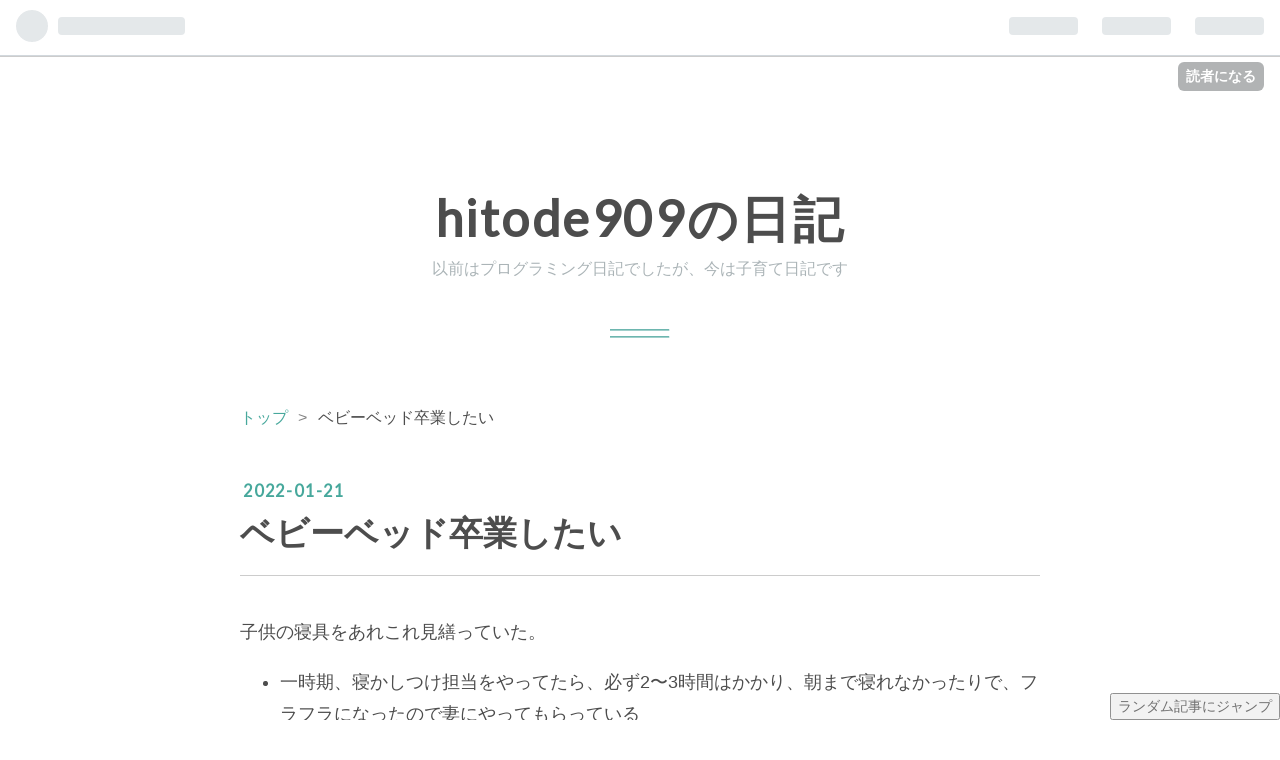

--- FILE ---
content_type: text/html; charset=utf-8
request_url: https://blog.sushi.money/entry/2022/01/21/210000
body_size: 17502
content:
<!DOCTYPE html>
<html
  lang="ja"

data-admin-domain="//blog.hatena.ne.jp"
data-admin-origin="https://blog.hatena.ne.jp"
data-author="hitode909"
data-avail-langs="ja en"
data-blog="hitode909.hatenablog.com"
data-blog-host="hitode909.hatenablog.com"
data-blog-is-public="1"
data-blog-name="hitode909の日記"
data-blog-owner="hitode909"
data-blog-show-ads=""
data-blog-show-sleeping-ads=""
data-blog-uri="https://blog.sushi.money/"
data-blog-uuid="13208692334729887859"
data-blogs-uri-base="https://blog.sushi.money"
data-brand="pro"
data-data-layer="{&quot;hatenablog&quot;:{&quot;admin&quot;:{},&quot;analytics&quot;:{&quot;brand_property_id&quot;:&quot;&quot;,&quot;measurement_id&quot;:&quot;&quot;,&quot;non_sampling_property_id&quot;:&quot;&quot;,&quot;property_id&quot;:&quot;&quot;,&quot;separated_property_id&quot;:&quot;UA-29716941-19&quot;},&quot;blog&quot;:{&quot;blog_id&quot;:&quot;13208692334729887859&quot;,&quot;content_seems_japanese&quot;:&quot;true&quot;,&quot;disable_ads&quot;:&quot;custom_domain&quot;,&quot;enable_ads&quot;:&quot;false&quot;,&quot;enable_keyword_link&quot;:&quot;false&quot;,&quot;entry_show_footer_related_entries&quot;:&quot;true&quot;,&quot;force_pc_view&quot;:&quot;true&quot;,&quot;is_public&quot;:&quot;true&quot;,&quot;is_responsive_view&quot;:&quot;true&quot;,&quot;is_sleeping&quot;:&quot;false&quot;,&quot;lang&quot;:&quot;ja&quot;,&quot;name&quot;:&quot;hitode909\u306e\u65e5\u8a18&quot;,&quot;owner_name&quot;:&quot;hitode909&quot;,&quot;uri&quot;:&quot;https://blog.sushi.money/&quot;},&quot;brand&quot;:&quot;pro&quot;,&quot;page_id&quot;:&quot;entry&quot;,&quot;permalink_entry&quot;:{&quot;author_name&quot;:&quot;hitode909&quot;,&quot;categories&quot;:&quot;&quot;,&quot;character_count&quot;:1068,&quot;date&quot;:&quot;2022-01-21&quot;,&quot;entry_id&quot;:&quot;13574176438055054703&quot;,&quot;first_category&quot;:&quot;&quot;,&quot;hour&quot;:&quot;21&quot;,&quot;title&quot;:&quot;\u30d9\u30d3\u30fc\u30d9\u30c3\u30c9\u5352\u696d\u3057\u305f\u3044&quot;,&quot;uri&quot;:&quot;https://blog.sushi.money/entry/2022/01/21/210000&quot;},&quot;pro&quot;:&quot;pro&quot;,&quot;router_type&quot;:&quot;blogs&quot;}}"
data-device="pc"
data-dont-recommend-pro="false"
data-global-domain="https://hatena.blog"
data-globalheader-color="b"
data-globalheader-type="pc"
data-has-touch-view="1"
data-help-url="https://help.hatenablog.com"
data-no-suggest-touch-view="1"
data-page="entry"
data-parts-domain="https://hatenablog-parts.com"
data-plus-available="1"
data-pro="true"
data-router-type="blogs"
data-sentry-dsn="https://03a33e4781a24cf2885099fed222b56d@sentry.io/1195218"
data-sentry-environment="production"
data-sentry-sample-rate="0.1"
data-static-domain="https://cdn.blog.st-hatena.com"
data-version="6d1f168243fdc977f4a5ebb79e76af"




  data-initial-state="{}"

  >
  <head prefix="og: http://ogp.me/ns# fb: http://ogp.me/ns/fb# article: http://ogp.me/ns/article#">

  

  
  <meta name="viewport" content="width=device-width, initial-scale=1.0" />


  


  

  <meta name="robots" content="max-image-preview:large" />


  <meta charset="utf-8"/>
  <meta http-equiv="X-UA-Compatible" content="IE=7; IE=9; IE=10; IE=11" />
  <title>ベビーベッド卒業したい - hitode909の日記</title>

  
  <link rel="canonical" href="https://blog.sushi.money/entry/2022/01/21/210000"/>



  

<meta itemprop="name" content="ベビーベッド卒業したい - hitode909の日記"/>

  <meta itemprop="image" content="https://cdn.image.st-hatena.com/image/scale/7b892c0864196966d2d09e461d225058e50c96c4/backend=imagemagick;version=1;width=1300/https%3A%2F%2Fm.media-amazon.com%2Fimages%2FI%2F31UdPrwiqdL._SL500_.jpg"/>


  <meta property="og:title" content="ベビーベッド卒業したい - hitode909の日記"/>
<meta property="og:type" content="article"/>
  <meta property="og:url" content="https://blog.sushi.money/entry/2022/01/21/210000"/>

  <meta property="og:image" content="https://cdn.image.st-hatena.com/image/scale/7b892c0864196966d2d09e461d225058e50c96c4/backend=imagemagick;version=1;width=1300/https%3A%2F%2Fm.media-amazon.com%2Fimages%2FI%2F31UdPrwiqdL._SL500_.jpg"/>

<meta property="og:image:alt" content="ベビーベッド卒業したい - hitode909の日記"/>
    <meta property="og:description" content="子供の寝具をあれこれ見繕っていた。 一時期、寝かしつけ担当をやってたら、必ず2〜3時間はかかり、朝まで寝れなかったりで、フラフラになったので妻にやってもらっている すまない… ココネルエアーは下段にすると柵が高くなって、寝かせたり、抱きかかえたりするのが大変になってきた 最近は床にベビーゲートを置いて、小さい布団を敷いているけど、転がっていって柵に当たってしまったり、腕が引っかかったりしてイマイチ いったん21時に寝る→1時か2時ごろに目覚めて泣く→朝まで我々のベッドで添い寝、という流れで、起きたときに横に誰か居ると安心するのか添い寝のほうが寝起きが良い 添い寝を維持するには？といって調べてい…" />
<meta property="og:site_name" content="hitode909の日記"/>

  <meta property="article:published_time" content="2022-01-21T12:00:00Z" />

      <meta name="twitter:card"  content="summary_large_image" />
    <meta name="twitter:image" content="https://cdn.image.st-hatena.com/image/scale/7b892c0864196966d2d09e461d225058e50c96c4/backend=imagemagick;version=1;width=1300/https%3A%2F%2Fm.media-amazon.com%2Fimages%2FI%2F31UdPrwiqdL._SL500_.jpg" />  <meta name="twitter:title" content="ベビーベッド卒業したい - hitode909の日記" />    <meta name="twitter:description" content="子供の寝具をあれこれ見繕っていた。 一時期、寝かしつけ担当をやってたら、必ず2〜3時間はかかり、朝まで寝れなかったりで、フラフラになったので妻にやってもらっている すまない… ココネルエアーは下段にすると柵が高くなって、寝かせたり、抱きかかえたりするのが大変になってきた 最近は床にベビーゲートを置いて、小さい布団を敷い…" />  <meta name="twitter:app:name:iphone" content="はてなブログアプリ" />
  <meta name="twitter:app:id:iphone" content="583299321" />
  <meta name="twitter:app:url:iphone" content="hatenablog:///open?uri=https%3A%2F%2Fblog.sushi.money%2Fentry%2F2022%2F01%2F21%2F210000" />  <meta name="twitter:site" content="@hitode909" />
  
    <meta name="description" content="子供の寝具をあれこれ見繕っていた。 一時期、寝かしつけ担当をやってたら、必ず2〜3時間はかかり、朝まで寝れなかったりで、フラフラになったので妻にやってもらっている すまない… ココネルエアーは下段にすると柵が高くなって、寝かせたり、抱きかかえたりするのが大変になってきた 最近は床にベビーゲートを置いて、小さい布団を敷いているけど、転がっていって柵に当たってしまったり、腕が引っかかったりしてイマイチ いったん21時に寝る→1時か2時ごろに目覚めて泣く→朝まで我々のベッドで添い寝、という流れで、起きたときに横に誰か居ると安心するのか添い寝のほうが寝起きが良い 添い寝を維持するには？といって調べてい…" />
    <meta name="google-site-verification" content="_etsxk76tDFUvdM3Pu-gzihAEnJPuGcCKeYJjflqi1Y" />
    <meta name="keywords" content="日記" />


  
<script
  id="embed-gtm-data-layer-loader"
  data-data-layer-page-specific="{&quot;hatenablog&quot;:{&quot;blogs_permalink&quot;:{&quot;is_author_pro&quot;:&quot;true&quot;,&quot;blog_afc_issued&quot;:&quot;false&quot;,&quot;entry_afc_issued&quot;:&quot;false&quot;,&quot;has_related_entries_with_elasticsearch&quot;:&quot;true&quot;,&quot;is_blog_sleeping&quot;:&quot;false&quot;}}}"
>
(function() {
  function loadDataLayer(elem, attrName) {
    if (!elem) { return {}; }
    var json = elem.getAttribute(attrName);
    if (!json) { return {}; }
    return JSON.parse(json);
  }

  var globalVariables = loadDataLayer(
    document.documentElement,
    'data-data-layer'
  );
  var pageSpecificVariables = loadDataLayer(
    document.getElementById('embed-gtm-data-layer-loader'),
    'data-data-layer-page-specific'
  );

  var variables = [globalVariables, pageSpecificVariables];

  if (!window.dataLayer) {
    window.dataLayer = [];
  }

  for (var i = 0; i < variables.length; i++) {
    window.dataLayer.push(variables[i]);
  }
})();
</script>

<!-- Google Tag Manager -->
<script>(function(w,d,s,l,i){w[l]=w[l]||[];w[l].push({'gtm.start':
new Date().getTime(),event:'gtm.js'});var f=d.getElementsByTagName(s)[0],
j=d.createElement(s),dl=l!='dataLayer'?'&l='+l:'';j.async=true;j.src=
'https://www.googletagmanager.com/gtm.js?id='+i+dl;f.parentNode.insertBefore(j,f);
})(window,document,'script','dataLayer','GTM-P4CXTW');</script>
<!-- End Google Tag Manager -->











  <link rel="shortcut icon" href="https://blog.sushi.money/icon/favicon">
<link rel="apple-touch-icon" href="https://blog.sushi.money/icon/touch">
<link rel="icon" sizes="192x192" href="https://blog.sushi.money/icon/link">

  

<link rel="alternate" type="application/atom+xml" title="Atom" href="https://blog.sushi.money/feed"/>
<link rel="alternate" type="application/rss+xml" title="RSS2.0" href="https://blog.sushi.money/rss"/>

  <link rel="alternate" type="application/json+oembed" href="https://hatena.blog/oembed?url=https%3A%2F%2Fblog.sushi.money%2Fentry%2F2022%2F01%2F21%2F210000&amp;format=json" title="oEmbed Profile of ベビーベッド卒業したい"/>
<link rel="alternate" type="text/xml+oembed" href="https://hatena.blog/oembed?url=https%3A%2F%2Fblog.sushi.money%2Fentry%2F2022%2F01%2F21%2F210000&amp;format=xml" title="oEmbed Profile of ベビーベッド卒業したい"/>
  
  <link rel="author" href="http://www.hatena.ne.jp/hitode909/">

  

  
      <link rel="preload" href="https://cdn-ak.f.st-hatena.com/images/fotolife/h/hitode909/20171110/20171110193046.png" as="image"/>


  
    
<link rel="stylesheet" type="text/css" href="https://cdn.blog.st-hatena.com/css/blog.css?version=6d1f168243fdc977f4a5ebb79e76af"/>

    
  <link rel="stylesheet" type="text/css" href="https://usercss.blog.st-hatena.com/blog_style/13208692334729887859/e20aaa4d581307be24e23c0bf5688dc444b4febb"/>
  
  

  

  
<script> </script>

  
<style>
  div#google_afc_user,
  div.google-afc-user-container,
  div.google_afc_image,
  div.google_afc_blocklink {
      display: block !important;
  }
</style>


  

  
    <script type="application/ld+json">{"@context":"http://schema.org","@type":"Article","dateModified":"2022-01-21T21:00:03+09:00","datePublished":"2022-01-21T21:00:00+09:00","description":"子供の寝具をあれこれ見繕っていた。 一時期、寝かしつけ担当をやってたら、必ず2〜3時間はかかり、朝まで寝れなかったりで、フラフラになったので妻にやってもらっている すまない… ココネルエアーは下段にすると柵が高くなって、寝かせたり、抱きかかえたりするのが大変になってきた 最近は床にベビーゲートを置いて、小さい布団を敷いているけど、転がっていって柵に当たってしまったり、腕が引っかかったりしてイマイチ いったん21時に寝る→1時か2時ごろに目覚めて泣く→朝まで我々のベッドで添い寝、という流れで、起きたときに横に誰か居ると安心するのか添い寝のほうが寝起きが良い 添い寝を維持するには？といって調べてい…","headline":"ベビーベッド卒業したい","image":["https://m.media-amazon.com/images/I/31UdPrwiqdL._SL500_.jpg"],"mainEntityOfPage":{"@id":"https://blog.sushi.money/entry/2022/01/21/210000","@type":"WebPage"}}</script>

  

  <meta http-equiv="Content-Security-Policy" content="upgrade-insecure-requests">

<script>
  (function(i,s,o,g,r,a,m){i['GoogleAnalyticsObject']=r;i[r]=i[r]||function(){
  (i[r].q=i[r].q||[]).push(arguments)},i[r].l=1*new Date();a=s.createElement(o),
  m=s.getElementsByTagName(o)[0];a.async=1;a.src=g;m.parentNode.insertBefore(a,m)
  })(window,document,'script','https://www.google-analytics.com/analytics.js','ga');
  ga('create', 'UA-29716941-31', 'auto');
  ga('send', 'pageview');
</script>

<!-- Google Tag Manager for doog fooding -->
<script>(function(w,d,s,l,i){w[l]=w[l]||[];w[l].push({'gtm.start':
new Date().getTime(),event:'gtm.js'});var f=d.getElementsByTagName(s)[0],
j=d.createElement(s),dl=l!='dataLayer'?'&l='+l:'';j.async=true;j.src=
'https://www.googletagmanager.com/gtm.js?id='+i+dl;f.parentNode.insertBefore(j,f);
})(window,document,'script','dataLayer','GTM-KJZ3HS9');</script>
<!-- End Google Tag Manager -->

<!-- Google Tag Manager for my blog-->
<script>(function(w,d,s,l,i){w[l]=w[l]||[];w[l].push({'gtm.start':
new Date().getTime(),event:'gtm.js'});var f=d.getElementsByTagName(s)[0],
j=d.createElement(s),dl=l!='dataLayer'?'&l='+l:'';j.async=true;j.src=
'https://www.googletagmanager.com/gtm.js?id='+i+dl;f.parentNode.insertBefore(j,f);
})(window,document,'script','dataLayer','GTM-WLQRMD');</script>
<!-- End Google Tag Manager -->

<meta property="fb:pages" content="261029541036613" />

  

</head>

  <body class="page-entry enable-top-editarea enable-bottom-editarea customized-background-image globalheader-ng-enabled">
    

<div id="globalheader-container"
  data-brand="hatenablog"
  
  >
  <iframe id="globalheader" height="37" frameborder="0" allowTransparency="true"></iframe>
</div>


  
  
  
    <nav class="
      blog-controlls
      
    ">
      <div class="blog-controlls-blog-icon">
        <a href="https://blog.sushi.money/">
          <img src="https://cdn.image.st-hatena.com/image/square/40ed97b5e10d9c824b2ae95839925cd45a58511e/backend=imagemagick;height=128;version=1;width=128/https%3A%2F%2Fcdn.user.blog.st-hatena.com%2Fcustom_blog_icon%2F443215%2F1514229633712489" alt="hitode909の日記"/>
        </a>
      </div>
      <div class="blog-controlls-title">
        <a href="https://blog.sushi.money/">hitode909の日記</a>
      </div>
      <a href="https://blog.hatena.ne.jp/hitode909/hitode909.hatenablog.com/subscribe?utm_source=blogs_topright_button&amp;utm_campaign=subscribe_blog&amp;utm_medium=button" class="blog-controlls-subscribe-btn test-blog-header-controlls-subscribe">
        読者になる
      </a>
    </nav>
  

  <div id="container">
    <div id="container-inner">
      <header id="blog-title" data-brand="hatenablog">
  <div id="blog-title-inner" >
    <div id="blog-title-content">
      <h1 id="title"><a href="https://blog.sushi.money/">hitode909の日記</a></h1>
      
        <h2 id="blog-description">以前はプログラミング日記でしたが、今は子育て日記です</h2>
      
    </div>
  </div>
</header>

      
  <div id="top-editarea">
    <!-- Google Tag Manager (noscript) for dog fooding-->
<noscript><iframe src="https://www.googletagmanager.com/ns.html?id=GTM-KJZ3HS9"
height="0" width="0" style="display:none;visibility:hidden"></iframe></noscript>
<!-- End Google Tag Manager (noscript) -->

<!-- Google Tag Manager (noscript) for my blog-->
<noscript><iframe src="https://www.googletagmanager.com/ns.html?id=GTM-WLQRMD"
height="0" width="0" style="display:none;visibility:hidden"></iframe></noscript>
<!-- End Google Tag Manager (noscript) -->
  </div>


      
          <div id="top-box">
    <div class="breadcrumb" data-test-id="breadcrumb">
      <div class="breadcrumb-inner">
        <a class="breadcrumb-link" href="https://blog.sushi.money/"><span>トップ</span></a>          <span class="breadcrumb-gt">&gt;</span>          <span class="breadcrumb-child">            <span>ベビーベッド卒業したい</span>          </span>      </div>
    </div>
  </div>
  <script type="application/ld+json" class="test-breadcrumb-json-ld">
    {"@type":"BreadcrumbList","@context":"http://schema.org","itemListElement":[{"@type":"ListItem","item":{"name":"トップ","@id":"https://blog.sushi.money/"},"position":1}]}
  </script>
      
      




<div id="content" class="hfeed"
  
  >
  <div id="content-inner">
    <div id="wrapper">
      <div id="main">
        <div id="main-inner">
          

          



          
  
  <!-- google_ad_section_start -->
  <!-- rakuten_ad_target_begin -->
  
  
  

  

  
    
      
        <article class="entry hentry test-hentry js-entry-article date-first autopagerize_page_element chars-1200 words-100 mode-hatena entry-odd" id="entry-13574176438055054703" data-keyword-campaign="" data-uuid="13574176438055054703" data-publication-type="entry">
  <div class="entry-inner">
    <header class="entry-header">
  
    <div class="date entry-date first">
    <a href="https://blog.sushi.money/archive/2022/01/21" rel="nofollow">
      <time datetime="2022-01-21T12:00:00Z" title="2022-01-21T12:00:00Z">
        <span class="date-year">2022</span><span class="hyphen">-</span><span class="date-month">01</span><span class="hyphen">-</span><span class="date-day">21</span>
      </time>
    </a>
      </div>
  <h1 class="entry-title">
  <a href="https://blog.sushi.money/entry/2022/01/21/210000" class="entry-title-link bookmark">ベビーベッド卒業したい</a>
</h1>

  
  


  

  

</header>

    


    <div class="entry-content hatenablog-entry">
  
    <p>子供の寝具をあれこれ見繕っていた。</p>

<ul>
<li>一時期、寝かしつけ担当をやってたら、必ず2〜3時間はかかり、朝まで寝れなかったりで、フラフラになったので妻にやってもらっている
<ul>
<li>すまない…</li>
</ul></li>
<li>ココネルエアーは下段にすると柵が高くなって、寝かせたり、抱きかかえたりするのが大変になってきた</li>
<li>最近は床にベビーゲートを置いて、小さい布団を敷いているけど、転がっていって柵に当たってしまったり、腕が引っかかったりしてイマイチ</li>
<li>いったん21時に寝る→1時か2時ごろに目覚めて泣く→朝まで我々のベッドで添い寝、という流れで、起きたときに横に誰か居ると安心するのか添い寝のほうが寝起きが良い</li>
<li>添い寝を維持するには？といって調べていたけど、ベッドで寝かせると転げ落ちて危険だし、添い寝できるベッドのレビューを見ても、油断したら転げ落ちてました、みたいな記述が多くて不穏だった</li>
<li>我々のベッドは高かったのでまだ手放したくない…と考えると、ベッドの横にマットを敷いて寝てもらう、というスタイルが妥当そう</li>
<li>今は寝室が仕事部屋や荷造りの終わった段ボール置き場を兼ねていて狭くて危険なのでベビーゲートを置いてるけど、引っ越してスペースに余裕ができたら和室にマットを敷いて、可能な限り転がっていってもらおうと思っている
<ul>
<li>参考になった <a href="https://yukicoyuki.com/unit-tatami/">&#x30D9;&#x30D3;&#x30FC;&#x30D9;&#x30C3;&#x30C9;&#x5352;&#x696D;&#x5F8C;&#x5BDD;&#x304B;&#x305B;&#x308B;&#x5834;&#x6240;&#x306F;&#xFF1F;&#x30E6;&#x30CB;&#x30C3;&#x30C8;&#x7573;&#x3092;&#x8A2D;&#x7F6E;&#x3057;&#x3066;&#x89E3;&#x6C7A;&#xFF01;&#xFF5C;YUKI CO YUKI &#x30E6;&#x30AD;&#x30B3;&#x30E6;&#x30AD;</a>
<ul>
<li>マニフレックスの来客用布団があるので、敷く場所があったら、これでいいかと思っている</li>
<li><a href="https://blog.sushi.money/entry/2015/08/08/223624">&#x30DE;&#x30CB;&#x30D5;&#x30EC;&#x30C3;&#x30AF;&#x30B9;&#x306E;&#x30A4;&#x30BF;&#x30EA;&#x30A2;&#x30F3;&#x30D5;&#x30C8;&#x30F3; - hitode909&#x306E;&#x65E5;&#x8A18;</a></li>
</ul></li>
</ul></li>
<li>加えて、エアコンをつけて寝てると乾燥してつらいのでオイルヒーターを注文してみた
<ul>
<li>デロンギの良いモデルだと表面温度が60度だそうで、絶対に触ってほしくないので離して置きたいけど、なるべく温度は低いほうが安全そう</li>
<li>アナログタイマーのほうが楽そうだったけど、子供がぺこぺこ触るという情報を聞いたのでデジタルタイマーのものにした</li>
<li>2000円引きのクーポンが出てたのでAmazonで買った</li>
<li><div class="hatena-asin-detail"><a href="https://www.amazon.co.jp/exec/obidos/ASIN/B07HNX91RS/hitode909-22/" class="hatena-asin-detail-image-link" target="_blank" rel="noopener"><img src="https://m.media-amazon.com/images/I/31UdPrwiqdL._SL500_.jpg" class="hatena-asin-detail-image" alt="デロンギ(DeLonghi)ユニカルド オイルヒーター 幅広X字型フィン ピュアホワイト×ブラック [10~13畳用] RHJ65L0915" title="デロンギ(DeLonghi)ユニカルド オイルヒーター 幅広X字型フィン ピュアホワイト×ブラック [10~13畳用] RHJ65L0915"></a><div class="hatena-asin-detail-info"><p class="hatena-asin-detail-title"><a href="https://www.amazon.co.jp/exec/obidos/ASIN/B07HNX91RS/hitode909-22/" target="_blank" rel="noopener">デロンギ(DeLonghi)ユニカルド オイルヒーター 幅広X字型フィン ピュアホワイト×ブラック [10~13畳用] RHJ65L0915</a></p><ul class="hatena-asin-detail-meta"><li>DeLonghi(デロンギ)</li></ul><a href="https://www.amazon.co.jp/exec/obidos/ASIN/B07HNX91RS/hitode909-22/" class="asin-detail-buy" target="_blank" rel="noopener">Amazon</a></div></div></li>
</ul></li>
</ul><p><br />
<blockquote data-conversation="none" class="twitter-tweet" data-lang="ja"><p lang="ja" dir="ltr">ベビーベッド卒業後の寝具を調査していたら良いベッドを発見した <a href="https://t.co/lmVri2WmZ7">https://t.co/lmVri2WmZ7</a> <a href="https://t.co/81NRjLyzYO">pic.twitter.com/81NRjLyzYO</a></p>&mdash; 趣味はマリンスポーツです (@hitode909) <a href="https://twitter.com/hitode909/status/1484153244436037638?ref_src=twsrc%5Etfw">2022年1月20日</a></blockquote> <script async src="https://platform.twitter.com/widgets.js" charset="utf-8"></script> </p>

    
    




    

  
</div>

    
  <footer class="entry-footer">
    
    <div class="entry-tags-wrapper">
  <div class="entry-tags">  </div>
</div>

    <p class="entry-footer-section track-inview-by-gtm" data-gtm-track-json="{&quot;area&quot;: &quot;finish_reading&quot;}">
  <span class="author vcard"><span class="fn" data-load-nickname="1" data-user-name="hitode909" >hitode909</span></span>
  <span class="entry-footer-time"><a href="https://blog.sushi.money/entry/2022/01/21/210000"><time data-relative datetime="2022-01-21T12:00:00Z" title="2022-01-21T12:00:00Z" class="updated">2022-01-21 21:00</time></a></span>
  
  
  
    <span class="
      entry-footer-subscribe
      
    " data-test-blog-controlls-subscribe>
      <a href="https://blog.hatena.ne.jp/hitode909/hitode909.hatenablog.com/subscribe?utm_medium=button&amp;utm_campaign=subscribe_blog&amp;utm_source=blogs_entry_footer">
        読者になる
      </a>
    </span>
  
</p>

    
  <div
    class="hatena-star-container"
    data-hatena-star-container
    data-hatena-star-url="https://blog.sushi.money/entry/2022/01/21/210000"
    data-hatena-star-title="ベビーベッド卒業したい"
    data-hatena-star-variant="profile-icon"
    data-hatena-star-profile-url-template="https://blog.hatena.ne.jp/{username}/"
  ></div>


    
<div class="social-buttons">
  
  
    <div class="social-button-item">
      <a href="https://b.hatena.ne.jp/entry/s/blog.sushi.money/entry/2022/01/21/210000" class="hatena-bookmark-button" data-hatena-bookmark-url="https://blog.sushi.money/entry/2022/01/21/210000" data-hatena-bookmark-layout="vertical-balloon" data-hatena-bookmark-lang="ja" title="この記事をはてなブックマークに追加"><img src="https://b.st-hatena.com/images/entry-button/button-only.gif" alt="この記事をはてなブックマークに追加" width="20" height="20" style="border: none;" /></a>
    </div>
  
  
    <div class="social-button-item">
      <div class="fb-share-button" data-layout="box_count" data-href="https://blog.sushi.money/entry/2022/01/21/210000"></div>
    </div>
  
  
    
    
    <div class="social-button-item">
      <a
          class="entry-share-button entry-share-button-twitter test-share-button-twitter"
          href="https://x.com/intent/tweet?text=%E3%83%99%E3%83%93%E3%83%BC%E3%83%99%E3%83%83%E3%83%89%E5%8D%92%E6%A5%AD%E3%81%97%E3%81%9F%E3%81%84+-+hitode909%E3%81%AE%E6%97%A5%E8%A8%98&amp;url=https%3A%2F%2Fblog.sushi.money%2Fentry%2F2022%2F01%2F21%2F210000"
          title="X（Twitter）で投稿する"
        ></a>
    </div>
  
  
  
    <span>
      <div class="line-it-button" style="display: none;" data-type="share-e" data-lang="ja" ></div>
      <script src="//scdn.line-apps.com/n/line_it/thirdparty/loader.min.js" async="async" defer="defer" ></script>
    </span>
  
  
  
  
</div>

    

    <div class="customized-footer">
      

        

          <div class="entry-footer-modules" id="entry-footer-secondary-modules">      
<div class="hatena-module hatena-module-related-entries" >
      
  <!-- Hatena-Epic-has-related-entries-with-elasticsearch:true -->
  <div class="hatena-module-title">
    関連記事
  </div>
  <div class="hatena-module-body">
    <ul class="related-entries hatena-urllist urllist-with-thumbnails">
  
  
    
    <li class="urllist-item related-entries-item">
      <div class="urllist-item-inner related-entries-item-inner">
        
          
                      <div class="urllist-date-link related-entries-date-link">
  <a href="https://blog.sushi.money/archive/2022/04/19" rel="nofollow">
    <time datetime="2022-04-19T12:42:12Z" title="2022年4月19日">
      2022-04-19
    </time>
  </a>
</div>

          <a href="https://blog.sushi.money/entry/2022/04/19/214212" class="urllist-title-link related-entries-title-link  urllist-body-lead related-entries-body-lead">オイル仕上げのテーブルはやっぱりメンテナンスとか我々の手には負えないだろうと思って、ビニールを敷いて…</a>




          
          

                      <div class="urllist-entry-body related-entries-entry-body">オイル仕上げのテーブルはやっぱりメンテナンスとか我々の手に…</div>
      </div>
    </li>
  
    
    <li class="urllist-item related-entries-item">
      <div class="urllist-item-inner related-entries-item-inner">
        
          
                      <div class="urllist-date-link related-entries-date-link">
  <a href="https://blog.sushi.money/archive/2022/01/08" rel="nofollow">
    <time datetime="2022-01-08T00:04:41Z" title="2022年1月8日">
      2022-01-08
    </time>
  </a>
</div>

          <a href="https://blog.sushi.money/entry/2022/01/08/090441" class="urllist-title-link related-entries-title-link  urllist-body-lead related-entries-body-lead">きのうは回復したと思っていたのでしばらくそれで元気に過ごせるかと思ったけど、やっぱり夜寝れないのはき…</a>




          
          

                      <div class="urllist-entry-body related-entries-entry-body">きのうは回復したと思っていたのでしばらくそれで元気に過ごせ…</div>
      </div>
    </li>
  
    
    <li class="urllist-item related-entries-item">
      <div class="urllist-item-inner related-entries-item-inner">
        
          
                      <div class="urllist-date-link related-entries-date-link">
  <a href="https://blog.sushi.money/archive/2021/12/24" rel="nofollow">
    <time datetime="2021-12-24T07:31:17Z" title="2021年12月24日">
      2021-12-24
    </time>
  </a>
</div>

          <a href="https://blog.sushi.money/entry/2021/12/24/163117" class="urllist-title-link related-entries-title-link  urllist-body-lead related-entries-body-lead">急に看病モードに切り替わって看病している。 夜中に子供が全然寝てくれないので、これはテレビでも見るし…</a>




          
          

                      <div class="urllist-entry-body related-entries-entry-body">急に看病モードに切り替わって看病している。 夜中に子供が全然…</div>
      </div>
    </li>
  
    
    <li class="urllist-item related-entries-item">
      <div class="urllist-item-inner related-entries-item-inner">
        
          
                      <a class="urllist-image-link related-entries-image-link" href="https://blog.sushi.money/entry/2021/12/21/235900">
  <img alt="発育状況" src="https://cdn.image.st-hatena.com/image/square/f6dcf80c2c574e6b6eaf19b6a6a0cce85ddb60bb/backend=imagemagick;height=100;version=1;width=100/https%3A%2F%2Fcdn-ak.f.st-hatena.com%2Fimages%2Ffotolife%2Fh%2Fhitode909%2F20211222%2F20211222064816.png" class="urllist-image related-entries-image" title="発育状況" width="100" height="100" loading="lazy">
</a>
            <div class="urllist-date-link related-entries-date-link">
  <a href="https://blog.sushi.money/archive/2021/12/21" rel="nofollow">
    <time datetime="2021-12-21T14:59:00Z" title="2021年12月21日">
      2021-12-21
    </time>
  </a>
</div>

          <a href="https://blog.sushi.money/entry/2021/12/21/235900" class="urllist-title-link related-entries-title-link  urllist-title related-entries-title">発育状況</a>




          
          

                      <div class="urllist-entry-body related-entries-entry-body">9ヶ月過ぎてしまった。早い…。 離乳食が1日3回になった 子供に…</div>
      </div>
    </li>
  
    
    <li class="urllist-item related-entries-item">
      <div class="urllist-item-inner related-entries-item-inner">
        
          
                      <a class="urllist-image-link related-entries-image-link" href="https://blog.sushi.money/entry/2021/06/11/123143">
  <img alt="" src="https://cdn.image.st-hatena.com/image/square/cee7fcac6ad9b6f9b9b7a0407aa2b43215d55cd4/backend=imagemagick;height=100;version=1;width=100/https%3A%2F%2Fcdn-ak.f.st-hatena.com%2Fimages%2Ffotolife%2Fh%2Fhitode909%2F20210611%2F20210611123003.jpg" class="urllist-image related-entries-image" title="" width="100" height="100" loading="lazy">
</a>
            <div class="urllist-date-link related-entries-date-link">
  <a href="https://blog.sushi.money/archive/2021/06/11" rel="nofollow">
    <time datetime="2021-06-11T03:31:43Z" title="2021年6月11日">
      2021-06-11
    </time>
  </a>
</div>

          <a href="https://blog.sushi.money/entry/2021/06/11/123143" class="urllist-title-link related-entries-title-link  urllist-body-lead related-entries-body-lead">最近オープンしたホテルが激安で、ラウンジでコーヒー飲み放題だったので行ってみた。ベビーベッドを用意し…</a>




          
          

                      <div class="urllist-entry-body related-entries-entry-body">最近オープンしたホテルが激安で、ラウンジでコーヒー飲み放題…</div>
      </div>
    </li>
  
</ul>

  </div>
</div>
  </div>
        
  <div class="entry-footer-html"><style>.hiring img { max-width: 100%; }.hiring { display: block; }</style>
<a href="http://hatenacorp.jp/recruit/?utm_source=hitode909&utm_campaign=entry-footer-banner" target="_blank" class="hiring" title="「インターネットで生活を楽しく豊かにしたい」スタッフ、募集中。"><img title="「インターネットで生活を楽しく豊かにしたい」スタッフ、募集中。" src="https://cdn-ak.f.st-hatena.com/images/fotolife/h/hitode909/20181003/20181003122426.png" class="hiring"></a></div>


      
    </div>
    
  <div class="comment-box js-comment-box">
    
    <ul class="comment js-comment">
      <li class="read-more-comments" style="display: none;"><a>もっと読む</a></li>
    </ul>
    
      <a class="leave-comment-title js-leave-comment-title">コメントを書く</a>
    
  </div>

  </footer>

  </div>
</article>

      
      
    
  

  
  <!-- rakuten_ad_target_end -->
  <!-- google_ad_section_end -->
  
  
  
  <div class="pager pager-permalink permalink">
    
      
      <span class="pager-prev">
        <a href="https://blog.sushi.money/entry/2022/01/22/225711" rel="prev">
          <span class="pager-arrow">&laquo; </span>
          ビックカメラ派になってきた
        </a>
      </span>
    
    
      
      <span class="pager-next">
        <a href="https://blog.sushi.money/entry/2022/01/20/200000" rel="next">
          無に対してのローンを払うのはつらいけど…
          <span class="pager-arrow"> &raquo;</span>
        </a>
      </span>
    
  </div>


  



        </div>
      </div>

      <aside id="box1">
  <div id="box1-inner">
  </div>
</aside>

    </div><!-- #wrapper -->

    
<aside id="box2">
  
  <div id="box2-inner">
    
      

<div class="hatena-module hatena-module-profile">
  <div class="hatena-module-title">
    プロフィール
  </div>
  <div class="hatena-module-body">
    
    <a href="https://blog.sushi.money/about" class="profile-icon-link">
      <img src="https://cdn.profile-image.st-hatena.com/users/hitode909/profile.png?1556637331"
      alt="id:hitode909" class="profile-icon" />
    </a>
    

    
    <span class="id">
      <a href="https://blog.sushi.money/about" class="hatena-id-link"><span data-load-nickname="1" data-user-name="hitode909">id:hitode909</span></a>
      
  
  
    <a href="https://blog.hatena.ne.jp/-/pro?plus_via=blog_plus_badge&amp;utm_source=pro_badge&amp;utm_medium=referral&amp;utm_campaign=register_pro" title="はてなブログPro"><i class="badge-type-pro">はてなブログPro</i></a>
  


    </span>
    

    
      <div class="profile-activities">
      
        最終更新:
        <time datetime="2026-01-19T14:59:00Z" data-relative data-epoch="1768834740000" class="updated">2026-01-19 23:59</time>
      
    </div>
    

    
    <div class="profile-description">
      <p>カーテンレールがあります<div class="_btn-pushdog" data-url="http://blog.sushi.money/" data-text="プッシュ購読する"></div><script type="text/javascript" src="//s3-ap-northeast-1.amazonaws.com/tokyo.push.dog/stable/btn-pushdog-v3.js" charset="utf-8" async="async"></script></p>

    </div>
    

    
      <div class="hatena-follow-button-box btn-subscribe js-hatena-follow-button-box"
  
  >

  <a href="#" class="hatena-follow-button js-hatena-follow-button">
    <span class="subscribing">
      <span class="foreground">読者です</span>
      <span class="background">読者をやめる</span>
    </span>
    <span class="unsubscribing" data-track-name="profile-widget-subscribe-button" data-track-once>
      <span class="foreground">読者になる</span>
      <span class="background">読者になる</span>
    </span>
  </a>
  <div class="subscription-count-box js-subscription-count-box">
    <i></i>
    <u></u>
    <span class="subscription-count js-subscription-count">
    </span>
  </div>
</div>

    

    
      <div class="hatena-follow-button-box">
        <a href="https://twitter.com/hitode909" title="X（Twitter）アカウント" class="btn-twitter" data-lang="ja">
          <img src="https://cdn.blog.st-hatena.com/images/theme/plofile-socialize-x.svg?version=6d1f168243fdc977f4a5ebb79e76af" alt="X">
          <span>
            @hitode909をフォロー
          </span>
        </a>
      </div>
    

    <div class="profile-about">
      <a href="https://blog.sushi.money/about">このブログについて</a>
    </div>

  </div>
</div>

    
      <div class="hatena-module hatena-module-search-box">
  <div class="hatena-module-title">
    検索
  </div>
  <div class="hatena-module-body">
    <form class="search-form" role="search" action="https://blog.sushi.money/search" method="get">
  <input type="text" name="q" class="search-module-input" value="" placeholder="記事を検索" required>
  <input type="submit" value="検索" class="search-module-button" />
</form>

  </div>
</div>

    
      
    
      <div class="hatena-module hatena-module-recent-entries ">
  <div class="hatena-module-title">
    <a href="https://blog.sushi.money/archive">
      最近の記事
    </a>
  </div>
  <div class="hatena-module-body">
    <ul class="recent-entries hatena-urllist urllist-with-thumbnails">
  
  
    
    <li class="urllist-item recent-entries-item">
      <div class="urllist-item-inner recent-entries-item-inner">
        
          
          
          <a href="https://blog.sushi.money/entry/2026/01/19/235900" class="urllist-title-link recent-entries-title-link  urllist-body-lead recent-entries-body-lead">妻が法事で居ないので、子と二人で過ごして…</a>




          
          

                </div>
    </li>
  
    
    <li class="urllist-item recent-entries-item">
      <div class="urllist-item-inner recent-entries-item-inner">
        
          
          
          <a href="https://blog.sushi.money/entry/2026/01/18/235900" class="urllist-title-link recent-entries-title-link  urllist-body-lead recent-entries-body-lead">朝からドーナツ屋に行き、銭湯に行き、京都…</a>




          
          

                </div>
    </li>
  
    
    <li class="urllist-item recent-entries-item">
      <div class="urllist-item-inner recent-entries-item-inner">
        
          
          
          <a href="https://blog.sushi.money/entry/2026/01/17/235900" class="urllist-title-link recent-entries-title-link  urllist-body-lead recent-entries-body-lead">野生の島のロズの上映会があるというので見…</a>




          
          

                </div>
    </li>
  
    
    <li class="urllist-item recent-entries-item">
      <div class="urllist-item-inner recent-entries-item-inner">
        
          
          
          <a href="https://blog.sushi.money/entry/2026/01/16/235900" class="urllist-title-link recent-entries-title-link  urllist-body-lead recent-entries-body-lead">こないだ実家に帰ったとき、国道をビュンビ…</a>




          
          

                </div>
    </li>
  
    
    <li class="urllist-item recent-entries-item">
      <div class="urllist-item-inner recent-entries-item-inner">
        
          
          
          <a href="https://blog.sushi.money/entry/2026/01/15/235900" class="urllist-title-link recent-entries-title-link  urllist-body-lead recent-entries-body-lead">雑多な物の片付けブームが来ていて、Kin…</a>




          
          

                </div>
    </li>
  
</ul>

      </div>
</div>

    
      
<div class="hatena-module hatena-module-entries-access-ranking"
  data-count="5"
  data-source="total_bookmark"
  data-enable_customize_format="0"
  data-display_entry_image_size_width="40"
  data-display_entry_image_size_height="40"

  data-display_entry_category="0"
  data-display_entry_image="1"
  data-display_entry_image_size_width="40"
  data-display_entry_image_size_height="40"
  data-display_entry_body_length="0"
  data-display_entry_date="0"
  data-display_entry_title_length="20"
  data-restrict_entry_title_length="0"
  data-display_bookmark_count="1"

>
  <div class="hatena-module-title">
    
      <a href="http://b.hatena.ne.jp/entrylist?url=https%3A%2F%2Fblog.sushi.money%2F&amp;sort=count">人気の記事</a>
    
  </div>
  <div class="hatena-module-body">
    
  </div>
</div>

    
      

<div class="hatena-module hatena-module-circles">
  <div class="hatena-module-title">
    参加グループ
  </div>
  <div class="hatena-module-body">
    <ul class="hatena-urllist circle-urllist">
      
        <li title="夢日記" data-circle-id="11696248318757168459" data-circle-mtime="1766841767">
  <a href="https://hatena.blog/g/11696248318757168459"><img class="circle-image" src="https://cdn.image.st-hatena.com/image/square/a4327c80baa4ec8aab66fa057fe6678429c38c4f/backend=imagemagick;height=96;version=1;width=96/https%3A%2F%2Fcdn.user.blog.st-hatena.com%2Fcircle_image%2F443215%2F1514353003597883" alt="夢日記" title="夢日記"></a>
  <a href="https://hatena.blog/g/11696248318757168459">夢日記</a>
</li>
      
        <li title="はてなスタッフ" data-circle-id="11696248318754643907" data-circle-mtime="1761719537">
  <a href="https://hatena.blog/g/11696248318754643907"><img class="circle-image" src="https://cdn.image.st-hatena.com/image/square/75e4c82cbd6362a0cc0efe4f8cbd87b96333773d/backend=imagemagick;height=96;version=1;width=96/https%3A%2F%2Fcdn.user.blog.st-hatena.com%2Fcircle_image%2F17%2F1514353087197891" alt="はてなスタッフ" title="はてなスタッフ"></a>
  <a href="https://hatena.blog/g/11696248318754643907">はてなスタッフ</a>
</li>
      
        <li title="ラーメン見た" data-circle-id="11696248318758391882" data-circle-mtime="1756693750">
  <a href="https://hatena.blog/g/11696248318758391882"><img class="circle-image" src="https://cdn.image.st-hatena.com/image/square/681e64f34099615ffb0ceb59d41eec32eb0cb1bc/backend=imagemagick;height=96;version=1;width=96/https%3A%2F%2Fcdn.user.blog.st-hatena.com%2Fcircle_image%2F443215%2F1514352922926817" alt="ラーメン見た" title="ラーメン見た"></a>
  <a href="https://hatena.blog/g/11696248318758391882">ラーメン見た</a>
</li>
      
        <li title="1988年生まれ" data-circle-id="12921228815711157579" data-circle-mtime="1766266234">
  <a href="https://hatena.blog/g/12921228815711157579"><img class="circle-image" src="https://cdn.image.st-hatena.com/image/square/336bb861dfd508150d30267c2dd51e1175cc459f/backend=imagemagick;height=96;version=1;width=96/https%3A%2F%2Fcdn.user.blog.st-hatena.com%2Fcircle_image%2F94002601%2F1514352968740323" alt="1988年生まれ" title="1988年生まれ"></a>
  <a href="https://hatena.blog/g/12921228815711157579">1988年生まれ</a>
</li>
      
    </ul>
  </div>
</div>

    
      

<div class="hatena-module hatena-module-archive" data-archive-type="calendar" data-archive-url="https://blog.sushi.money/archive">
  <div class="hatena-module-title">
    <a href="https://blog.sushi.money/archive">月別アーカイブ</a>
  </div>
  <div class="hatena-module-body">
    
  </div>
</div>

    
      

<div class="hatena-module hatena-module-archive" data-archive-type="default" data-archive-url="https://blog.sushi.money/archive">
  <div class="hatena-module-title">
    <a href="https://blog.sushi.money/archive">月別アーカイブ</a>
  </div>
  <div class="hatena-module-body">
    
      
        <ul class="hatena-urllist">
          
            <li class="archive-module-year archive-module-year-hidden" data-year="2026">
              <div class="archive-module-button">
                <span class="archive-module-hide-button">▼</span>
                <span class="archive-module-show-button">▶</span>
              </div>
              <a href="https://blog.sushi.money/archive/2026" class="archive-module-year-title archive-module-year-2026">
                2026
              </a>
              <ul class="archive-module-months">
                
                  <li class="archive-module-month">
                    <a href="https://blog.sushi.money/archive/2026/01" class="archive-module-month-title archive-module-month-2026-1">
                      2026 / 1
                    </a>
                  </li>
                
              </ul>
            </li>
          
            <li class="archive-module-year archive-module-year-hidden" data-year="2025">
              <div class="archive-module-button">
                <span class="archive-module-hide-button">▼</span>
                <span class="archive-module-show-button">▶</span>
              </div>
              <a href="https://blog.sushi.money/archive/2025" class="archive-module-year-title archive-module-year-2025">
                2025
              </a>
              <ul class="archive-module-months">
                
                  <li class="archive-module-month">
                    <a href="https://blog.sushi.money/archive/2025/12" class="archive-module-month-title archive-module-month-2025-12">
                      2025 / 12
                    </a>
                  </li>
                
                  <li class="archive-module-month">
                    <a href="https://blog.sushi.money/archive/2025/11" class="archive-module-month-title archive-module-month-2025-11">
                      2025 / 11
                    </a>
                  </li>
                
                  <li class="archive-module-month">
                    <a href="https://blog.sushi.money/archive/2025/10" class="archive-module-month-title archive-module-month-2025-10">
                      2025 / 10
                    </a>
                  </li>
                
                  <li class="archive-module-month">
                    <a href="https://blog.sushi.money/archive/2025/09" class="archive-module-month-title archive-module-month-2025-9">
                      2025 / 9
                    </a>
                  </li>
                
                  <li class="archive-module-month">
                    <a href="https://blog.sushi.money/archive/2025/08" class="archive-module-month-title archive-module-month-2025-8">
                      2025 / 8
                    </a>
                  </li>
                
                  <li class="archive-module-month">
                    <a href="https://blog.sushi.money/archive/2025/07" class="archive-module-month-title archive-module-month-2025-7">
                      2025 / 7
                    </a>
                  </li>
                
                  <li class="archive-module-month">
                    <a href="https://blog.sushi.money/archive/2025/06" class="archive-module-month-title archive-module-month-2025-6">
                      2025 / 6
                    </a>
                  </li>
                
                  <li class="archive-module-month">
                    <a href="https://blog.sushi.money/archive/2025/05" class="archive-module-month-title archive-module-month-2025-5">
                      2025 / 5
                    </a>
                  </li>
                
                  <li class="archive-module-month">
                    <a href="https://blog.sushi.money/archive/2025/04" class="archive-module-month-title archive-module-month-2025-4">
                      2025 / 4
                    </a>
                  </li>
                
                  <li class="archive-module-month">
                    <a href="https://blog.sushi.money/archive/2025/03" class="archive-module-month-title archive-module-month-2025-3">
                      2025 / 3
                    </a>
                  </li>
                
                  <li class="archive-module-month">
                    <a href="https://blog.sushi.money/archive/2025/02" class="archive-module-month-title archive-module-month-2025-2">
                      2025 / 2
                    </a>
                  </li>
                
                  <li class="archive-module-month">
                    <a href="https://blog.sushi.money/archive/2025/01" class="archive-module-month-title archive-module-month-2025-1">
                      2025 / 1
                    </a>
                  </li>
                
              </ul>
            </li>
          
            <li class="archive-module-year archive-module-year-hidden" data-year="2024">
              <div class="archive-module-button">
                <span class="archive-module-hide-button">▼</span>
                <span class="archive-module-show-button">▶</span>
              </div>
              <a href="https://blog.sushi.money/archive/2024" class="archive-module-year-title archive-module-year-2024">
                2024
              </a>
              <ul class="archive-module-months">
                
                  <li class="archive-module-month">
                    <a href="https://blog.sushi.money/archive/2024/12" class="archive-module-month-title archive-module-month-2024-12">
                      2024 / 12
                    </a>
                  </li>
                
                  <li class="archive-module-month">
                    <a href="https://blog.sushi.money/archive/2024/11" class="archive-module-month-title archive-module-month-2024-11">
                      2024 / 11
                    </a>
                  </li>
                
                  <li class="archive-module-month">
                    <a href="https://blog.sushi.money/archive/2024/10" class="archive-module-month-title archive-module-month-2024-10">
                      2024 / 10
                    </a>
                  </li>
                
                  <li class="archive-module-month">
                    <a href="https://blog.sushi.money/archive/2024/09" class="archive-module-month-title archive-module-month-2024-9">
                      2024 / 9
                    </a>
                  </li>
                
                  <li class="archive-module-month">
                    <a href="https://blog.sushi.money/archive/2024/08" class="archive-module-month-title archive-module-month-2024-8">
                      2024 / 8
                    </a>
                  </li>
                
                  <li class="archive-module-month">
                    <a href="https://blog.sushi.money/archive/2024/07" class="archive-module-month-title archive-module-month-2024-7">
                      2024 / 7
                    </a>
                  </li>
                
                  <li class="archive-module-month">
                    <a href="https://blog.sushi.money/archive/2024/06" class="archive-module-month-title archive-module-month-2024-6">
                      2024 / 6
                    </a>
                  </li>
                
                  <li class="archive-module-month">
                    <a href="https://blog.sushi.money/archive/2024/05" class="archive-module-month-title archive-module-month-2024-5">
                      2024 / 5
                    </a>
                  </li>
                
                  <li class="archive-module-month">
                    <a href="https://blog.sushi.money/archive/2024/04" class="archive-module-month-title archive-module-month-2024-4">
                      2024 / 4
                    </a>
                  </li>
                
                  <li class="archive-module-month">
                    <a href="https://blog.sushi.money/archive/2024/03" class="archive-module-month-title archive-module-month-2024-3">
                      2024 / 3
                    </a>
                  </li>
                
                  <li class="archive-module-month">
                    <a href="https://blog.sushi.money/archive/2024/02" class="archive-module-month-title archive-module-month-2024-2">
                      2024 / 2
                    </a>
                  </li>
                
                  <li class="archive-module-month">
                    <a href="https://blog.sushi.money/archive/2024/01" class="archive-module-month-title archive-module-month-2024-1">
                      2024 / 1
                    </a>
                  </li>
                
              </ul>
            </li>
          
            <li class="archive-module-year archive-module-year-hidden" data-year="2023">
              <div class="archive-module-button">
                <span class="archive-module-hide-button">▼</span>
                <span class="archive-module-show-button">▶</span>
              </div>
              <a href="https://blog.sushi.money/archive/2023" class="archive-module-year-title archive-module-year-2023">
                2023
              </a>
              <ul class="archive-module-months">
                
                  <li class="archive-module-month">
                    <a href="https://blog.sushi.money/archive/2023/12" class="archive-module-month-title archive-module-month-2023-12">
                      2023 / 12
                    </a>
                  </li>
                
                  <li class="archive-module-month">
                    <a href="https://blog.sushi.money/archive/2023/11" class="archive-module-month-title archive-module-month-2023-11">
                      2023 / 11
                    </a>
                  </li>
                
                  <li class="archive-module-month">
                    <a href="https://blog.sushi.money/archive/2023/10" class="archive-module-month-title archive-module-month-2023-10">
                      2023 / 10
                    </a>
                  </li>
                
                  <li class="archive-module-month">
                    <a href="https://blog.sushi.money/archive/2023/09" class="archive-module-month-title archive-module-month-2023-9">
                      2023 / 9
                    </a>
                  </li>
                
                  <li class="archive-module-month">
                    <a href="https://blog.sushi.money/archive/2023/08" class="archive-module-month-title archive-module-month-2023-8">
                      2023 / 8
                    </a>
                  </li>
                
                  <li class="archive-module-month">
                    <a href="https://blog.sushi.money/archive/2023/07" class="archive-module-month-title archive-module-month-2023-7">
                      2023 / 7
                    </a>
                  </li>
                
                  <li class="archive-module-month">
                    <a href="https://blog.sushi.money/archive/2023/06" class="archive-module-month-title archive-module-month-2023-6">
                      2023 / 6
                    </a>
                  </li>
                
                  <li class="archive-module-month">
                    <a href="https://blog.sushi.money/archive/2023/05" class="archive-module-month-title archive-module-month-2023-5">
                      2023 / 5
                    </a>
                  </li>
                
                  <li class="archive-module-month">
                    <a href="https://blog.sushi.money/archive/2023/04" class="archive-module-month-title archive-module-month-2023-4">
                      2023 / 4
                    </a>
                  </li>
                
                  <li class="archive-module-month">
                    <a href="https://blog.sushi.money/archive/2023/03" class="archive-module-month-title archive-module-month-2023-3">
                      2023 / 3
                    </a>
                  </li>
                
                  <li class="archive-module-month">
                    <a href="https://blog.sushi.money/archive/2023/02" class="archive-module-month-title archive-module-month-2023-2">
                      2023 / 2
                    </a>
                  </li>
                
                  <li class="archive-module-month">
                    <a href="https://blog.sushi.money/archive/2023/01" class="archive-module-month-title archive-module-month-2023-1">
                      2023 / 1
                    </a>
                  </li>
                
              </ul>
            </li>
          
            <li class="archive-module-year archive-module-year-hidden" data-year="2022">
              <div class="archive-module-button">
                <span class="archive-module-hide-button">▼</span>
                <span class="archive-module-show-button">▶</span>
              </div>
              <a href="https://blog.sushi.money/archive/2022" class="archive-module-year-title archive-module-year-2022">
                2022
              </a>
              <ul class="archive-module-months">
                
                  <li class="archive-module-month">
                    <a href="https://blog.sushi.money/archive/2022/12" class="archive-module-month-title archive-module-month-2022-12">
                      2022 / 12
                    </a>
                  </li>
                
                  <li class="archive-module-month">
                    <a href="https://blog.sushi.money/archive/2022/11" class="archive-module-month-title archive-module-month-2022-11">
                      2022 / 11
                    </a>
                  </li>
                
                  <li class="archive-module-month">
                    <a href="https://blog.sushi.money/archive/2022/10" class="archive-module-month-title archive-module-month-2022-10">
                      2022 / 10
                    </a>
                  </li>
                
                  <li class="archive-module-month">
                    <a href="https://blog.sushi.money/archive/2022/09" class="archive-module-month-title archive-module-month-2022-9">
                      2022 / 9
                    </a>
                  </li>
                
                  <li class="archive-module-month">
                    <a href="https://blog.sushi.money/archive/2022/08" class="archive-module-month-title archive-module-month-2022-8">
                      2022 / 8
                    </a>
                  </li>
                
                  <li class="archive-module-month">
                    <a href="https://blog.sushi.money/archive/2022/07" class="archive-module-month-title archive-module-month-2022-7">
                      2022 / 7
                    </a>
                  </li>
                
                  <li class="archive-module-month">
                    <a href="https://blog.sushi.money/archive/2022/06" class="archive-module-month-title archive-module-month-2022-6">
                      2022 / 6
                    </a>
                  </li>
                
                  <li class="archive-module-month">
                    <a href="https://blog.sushi.money/archive/2022/05" class="archive-module-month-title archive-module-month-2022-5">
                      2022 / 5
                    </a>
                  </li>
                
                  <li class="archive-module-month">
                    <a href="https://blog.sushi.money/archive/2022/04" class="archive-module-month-title archive-module-month-2022-4">
                      2022 / 4
                    </a>
                  </li>
                
                  <li class="archive-module-month">
                    <a href="https://blog.sushi.money/archive/2022/03" class="archive-module-month-title archive-module-month-2022-3">
                      2022 / 3
                    </a>
                  </li>
                
                  <li class="archive-module-month">
                    <a href="https://blog.sushi.money/archive/2022/02" class="archive-module-month-title archive-module-month-2022-2">
                      2022 / 2
                    </a>
                  </li>
                
                  <li class="archive-module-month">
                    <a href="https://blog.sushi.money/archive/2022/01" class="archive-module-month-title archive-module-month-2022-1">
                      2022 / 1
                    </a>
                  </li>
                
              </ul>
            </li>
          
            <li class="archive-module-year archive-module-year-hidden" data-year="2021">
              <div class="archive-module-button">
                <span class="archive-module-hide-button">▼</span>
                <span class="archive-module-show-button">▶</span>
              </div>
              <a href="https://blog.sushi.money/archive/2021" class="archive-module-year-title archive-module-year-2021">
                2021
              </a>
              <ul class="archive-module-months">
                
                  <li class="archive-module-month">
                    <a href="https://blog.sushi.money/archive/2021/12" class="archive-module-month-title archive-module-month-2021-12">
                      2021 / 12
                    </a>
                  </li>
                
                  <li class="archive-module-month">
                    <a href="https://blog.sushi.money/archive/2021/11" class="archive-module-month-title archive-module-month-2021-11">
                      2021 / 11
                    </a>
                  </li>
                
                  <li class="archive-module-month">
                    <a href="https://blog.sushi.money/archive/2021/10" class="archive-module-month-title archive-module-month-2021-10">
                      2021 / 10
                    </a>
                  </li>
                
                  <li class="archive-module-month">
                    <a href="https://blog.sushi.money/archive/2021/09" class="archive-module-month-title archive-module-month-2021-9">
                      2021 / 9
                    </a>
                  </li>
                
                  <li class="archive-module-month">
                    <a href="https://blog.sushi.money/archive/2021/08" class="archive-module-month-title archive-module-month-2021-8">
                      2021 / 8
                    </a>
                  </li>
                
                  <li class="archive-module-month">
                    <a href="https://blog.sushi.money/archive/2021/07" class="archive-module-month-title archive-module-month-2021-7">
                      2021 / 7
                    </a>
                  </li>
                
                  <li class="archive-module-month">
                    <a href="https://blog.sushi.money/archive/2021/06" class="archive-module-month-title archive-module-month-2021-6">
                      2021 / 6
                    </a>
                  </li>
                
                  <li class="archive-module-month">
                    <a href="https://blog.sushi.money/archive/2021/05" class="archive-module-month-title archive-module-month-2021-5">
                      2021 / 5
                    </a>
                  </li>
                
                  <li class="archive-module-month">
                    <a href="https://blog.sushi.money/archive/2021/04" class="archive-module-month-title archive-module-month-2021-4">
                      2021 / 4
                    </a>
                  </li>
                
                  <li class="archive-module-month">
                    <a href="https://blog.sushi.money/archive/2021/03" class="archive-module-month-title archive-module-month-2021-3">
                      2021 / 3
                    </a>
                  </li>
                
                  <li class="archive-module-month">
                    <a href="https://blog.sushi.money/archive/2021/02" class="archive-module-month-title archive-module-month-2021-2">
                      2021 / 2
                    </a>
                  </li>
                
                  <li class="archive-module-month">
                    <a href="https://blog.sushi.money/archive/2021/01" class="archive-module-month-title archive-module-month-2021-1">
                      2021 / 1
                    </a>
                  </li>
                
              </ul>
            </li>
          
            <li class="archive-module-year archive-module-year-hidden" data-year="2020">
              <div class="archive-module-button">
                <span class="archive-module-hide-button">▼</span>
                <span class="archive-module-show-button">▶</span>
              </div>
              <a href="https://blog.sushi.money/archive/2020" class="archive-module-year-title archive-module-year-2020">
                2020
              </a>
              <ul class="archive-module-months">
                
                  <li class="archive-module-month">
                    <a href="https://blog.sushi.money/archive/2020/12" class="archive-module-month-title archive-module-month-2020-12">
                      2020 / 12
                    </a>
                  </li>
                
                  <li class="archive-module-month">
                    <a href="https://blog.sushi.money/archive/2020/11" class="archive-module-month-title archive-module-month-2020-11">
                      2020 / 11
                    </a>
                  </li>
                
                  <li class="archive-module-month">
                    <a href="https://blog.sushi.money/archive/2020/10" class="archive-module-month-title archive-module-month-2020-10">
                      2020 / 10
                    </a>
                  </li>
                
                  <li class="archive-module-month">
                    <a href="https://blog.sushi.money/archive/2020/09" class="archive-module-month-title archive-module-month-2020-9">
                      2020 / 9
                    </a>
                  </li>
                
                  <li class="archive-module-month">
                    <a href="https://blog.sushi.money/archive/2020/08" class="archive-module-month-title archive-module-month-2020-8">
                      2020 / 8
                    </a>
                  </li>
                
                  <li class="archive-module-month">
                    <a href="https://blog.sushi.money/archive/2020/07" class="archive-module-month-title archive-module-month-2020-7">
                      2020 / 7
                    </a>
                  </li>
                
                  <li class="archive-module-month">
                    <a href="https://blog.sushi.money/archive/2020/06" class="archive-module-month-title archive-module-month-2020-6">
                      2020 / 6
                    </a>
                  </li>
                
                  <li class="archive-module-month">
                    <a href="https://blog.sushi.money/archive/2020/05" class="archive-module-month-title archive-module-month-2020-5">
                      2020 / 5
                    </a>
                  </li>
                
                  <li class="archive-module-month">
                    <a href="https://blog.sushi.money/archive/2020/04" class="archive-module-month-title archive-module-month-2020-4">
                      2020 / 4
                    </a>
                  </li>
                
                  <li class="archive-module-month">
                    <a href="https://blog.sushi.money/archive/2020/03" class="archive-module-month-title archive-module-month-2020-3">
                      2020 / 3
                    </a>
                  </li>
                
                  <li class="archive-module-month">
                    <a href="https://blog.sushi.money/archive/2020/02" class="archive-module-month-title archive-module-month-2020-2">
                      2020 / 2
                    </a>
                  </li>
                
                  <li class="archive-module-month">
                    <a href="https://blog.sushi.money/archive/2020/01" class="archive-module-month-title archive-module-month-2020-1">
                      2020 / 1
                    </a>
                  </li>
                
              </ul>
            </li>
          
            <li class="archive-module-year archive-module-year-hidden" data-year="2019">
              <div class="archive-module-button">
                <span class="archive-module-hide-button">▼</span>
                <span class="archive-module-show-button">▶</span>
              </div>
              <a href="https://blog.sushi.money/archive/2019" class="archive-module-year-title archive-module-year-2019">
                2019
              </a>
              <ul class="archive-module-months">
                
                  <li class="archive-module-month">
                    <a href="https://blog.sushi.money/archive/2019/12" class="archive-module-month-title archive-module-month-2019-12">
                      2019 / 12
                    </a>
                  </li>
                
                  <li class="archive-module-month">
                    <a href="https://blog.sushi.money/archive/2019/11" class="archive-module-month-title archive-module-month-2019-11">
                      2019 / 11
                    </a>
                  </li>
                
                  <li class="archive-module-month">
                    <a href="https://blog.sushi.money/archive/2019/10" class="archive-module-month-title archive-module-month-2019-10">
                      2019 / 10
                    </a>
                  </li>
                
                  <li class="archive-module-month">
                    <a href="https://blog.sushi.money/archive/2019/09" class="archive-module-month-title archive-module-month-2019-9">
                      2019 / 9
                    </a>
                  </li>
                
                  <li class="archive-module-month">
                    <a href="https://blog.sushi.money/archive/2019/08" class="archive-module-month-title archive-module-month-2019-8">
                      2019 / 8
                    </a>
                  </li>
                
                  <li class="archive-module-month">
                    <a href="https://blog.sushi.money/archive/2019/07" class="archive-module-month-title archive-module-month-2019-7">
                      2019 / 7
                    </a>
                  </li>
                
                  <li class="archive-module-month">
                    <a href="https://blog.sushi.money/archive/2019/06" class="archive-module-month-title archive-module-month-2019-6">
                      2019 / 6
                    </a>
                  </li>
                
                  <li class="archive-module-month">
                    <a href="https://blog.sushi.money/archive/2019/05" class="archive-module-month-title archive-module-month-2019-5">
                      2019 / 5
                    </a>
                  </li>
                
                  <li class="archive-module-month">
                    <a href="https://blog.sushi.money/archive/2019/04" class="archive-module-month-title archive-module-month-2019-4">
                      2019 / 4
                    </a>
                  </li>
                
                  <li class="archive-module-month">
                    <a href="https://blog.sushi.money/archive/2019/03" class="archive-module-month-title archive-module-month-2019-3">
                      2019 / 3
                    </a>
                  </li>
                
                  <li class="archive-module-month">
                    <a href="https://blog.sushi.money/archive/2019/02" class="archive-module-month-title archive-module-month-2019-2">
                      2019 / 2
                    </a>
                  </li>
                
                  <li class="archive-module-month">
                    <a href="https://blog.sushi.money/archive/2019/01" class="archive-module-month-title archive-module-month-2019-1">
                      2019 / 1
                    </a>
                  </li>
                
              </ul>
            </li>
          
            <li class="archive-module-year archive-module-year-hidden" data-year="2018">
              <div class="archive-module-button">
                <span class="archive-module-hide-button">▼</span>
                <span class="archive-module-show-button">▶</span>
              </div>
              <a href="https://blog.sushi.money/archive/2018" class="archive-module-year-title archive-module-year-2018">
                2018
              </a>
              <ul class="archive-module-months">
                
                  <li class="archive-module-month">
                    <a href="https://blog.sushi.money/archive/2018/12" class="archive-module-month-title archive-module-month-2018-12">
                      2018 / 12
                    </a>
                  </li>
                
                  <li class="archive-module-month">
                    <a href="https://blog.sushi.money/archive/2018/11" class="archive-module-month-title archive-module-month-2018-11">
                      2018 / 11
                    </a>
                  </li>
                
                  <li class="archive-module-month">
                    <a href="https://blog.sushi.money/archive/2018/10" class="archive-module-month-title archive-module-month-2018-10">
                      2018 / 10
                    </a>
                  </li>
                
                  <li class="archive-module-month">
                    <a href="https://blog.sushi.money/archive/2018/09" class="archive-module-month-title archive-module-month-2018-9">
                      2018 / 9
                    </a>
                  </li>
                
                  <li class="archive-module-month">
                    <a href="https://blog.sushi.money/archive/2018/08" class="archive-module-month-title archive-module-month-2018-8">
                      2018 / 8
                    </a>
                  </li>
                
                  <li class="archive-module-month">
                    <a href="https://blog.sushi.money/archive/2018/07" class="archive-module-month-title archive-module-month-2018-7">
                      2018 / 7
                    </a>
                  </li>
                
                  <li class="archive-module-month">
                    <a href="https://blog.sushi.money/archive/2018/06" class="archive-module-month-title archive-module-month-2018-6">
                      2018 / 6
                    </a>
                  </li>
                
                  <li class="archive-module-month">
                    <a href="https://blog.sushi.money/archive/2018/05" class="archive-module-month-title archive-module-month-2018-5">
                      2018 / 5
                    </a>
                  </li>
                
                  <li class="archive-module-month">
                    <a href="https://blog.sushi.money/archive/2018/04" class="archive-module-month-title archive-module-month-2018-4">
                      2018 / 4
                    </a>
                  </li>
                
                  <li class="archive-module-month">
                    <a href="https://blog.sushi.money/archive/2018/03" class="archive-module-month-title archive-module-month-2018-3">
                      2018 / 3
                    </a>
                  </li>
                
                  <li class="archive-module-month">
                    <a href="https://blog.sushi.money/archive/2018/02" class="archive-module-month-title archive-module-month-2018-2">
                      2018 / 2
                    </a>
                  </li>
                
                  <li class="archive-module-month">
                    <a href="https://blog.sushi.money/archive/2018/01" class="archive-module-month-title archive-module-month-2018-1">
                      2018 / 1
                    </a>
                  </li>
                
              </ul>
            </li>
          
            <li class="archive-module-year archive-module-year-hidden" data-year="2017">
              <div class="archive-module-button">
                <span class="archive-module-hide-button">▼</span>
                <span class="archive-module-show-button">▶</span>
              </div>
              <a href="https://blog.sushi.money/archive/2017" class="archive-module-year-title archive-module-year-2017">
                2017
              </a>
              <ul class="archive-module-months">
                
                  <li class="archive-module-month">
                    <a href="https://blog.sushi.money/archive/2017/12" class="archive-module-month-title archive-module-month-2017-12">
                      2017 / 12
                    </a>
                  </li>
                
                  <li class="archive-module-month">
                    <a href="https://blog.sushi.money/archive/2017/11" class="archive-module-month-title archive-module-month-2017-11">
                      2017 / 11
                    </a>
                  </li>
                
                  <li class="archive-module-month">
                    <a href="https://blog.sushi.money/archive/2017/10" class="archive-module-month-title archive-module-month-2017-10">
                      2017 / 10
                    </a>
                  </li>
                
                  <li class="archive-module-month">
                    <a href="https://blog.sushi.money/archive/2017/09" class="archive-module-month-title archive-module-month-2017-9">
                      2017 / 9
                    </a>
                  </li>
                
                  <li class="archive-module-month">
                    <a href="https://blog.sushi.money/archive/2017/08" class="archive-module-month-title archive-module-month-2017-8">
                      2017 / 8
                    </a>
                  </li>
                
                  <li class="archive-module-month">
                    <a href="https://blog.sushi.money/archive/2017/07" class="archive-module-month-title archive-module-month-2017-7">
                      2017 / 7
                    </a>
                  </li>
                
                  <li class="archive-module-month">
                    <a href="https://blog.sushi.money/archive/2017/06" class="archive-module-month-title archive-module-month-2017-6">
                      2017 / 6
                    </a>
                  </li>
                
                  <li class="archive-module-month">
                    <a href="https://blog.sushi.money/archive/2017/05" class="archive-module-month-title archive-module-month-2017-5">
                      2017 / 5
                    </a>
                  </li>
                
                  <li class="archive-module-month">
                    <a href="https://blog.sushi.money/archive/2017/04" class="archive-module-month-title archive-module-month-2017-4">
                      2017 / 4
                    </a>
                  </li>
                
                  <li class="archive-module-month">
                    <a href="https://blog.sushi.money/archive/2017/03" class="archive-module-month-title archive-module-month-2017-3">
                      2017 / 3
                    </a>
                  </li>
                
                  <li class="archive-module-month">
                    <a href="https://blog.sushi.money/archive/2017/02" class="archive-module-month-title archive-module-month-2017-2">
                      2017 / 2
                    </a>
                  </li>
                
                  <li class="archive-module-month">
                    <a href="https://blog.sushi.money/archive/2017/01" class="archive-module-month-title archive-module-month-2017-1">
                      2017 / 1
                    </a>
                  </li>
                
              </ul>
            </li>
          
            <li class="archive-module-year archive-module-year-hidden" data-year="2016">
              <div class="archive-module-button">
                <span class="archive-module-hide-button">▼</span>
                <span class="archive-module-show-button">▶</span>
              </div>
              <a href="https://blog.sushi.money/archive/2016" class="archive-module-year-title archive-module-year-2016">
                2016
              </a>
              <ul class="archive-module-months">
                
                  <li class="archive-module-month">
                    <a href="https://blog.sushi.money/archive/2016/12" class="archive-module-month-title archive-module-month-2016-12">
                      2016 / 12
                    </a>
                  </li>
                
                  <li class="archive-module-month">
                    <a href="https://blog.sushi.money/archive/2016/11" class="archive-module-month-title archive-module-month-2016-11">
                      2016 / 11
                    </a>
                  </li>
                
                  <li class="archive-module-month">
                    <a href="https://blog.sushi.money/archive/2016/10" class="archive-module-month-title archive-module-month-2016-10">
                      2016 / 10
                    </a>
                  </li>
                
                  <li class="archive-module-month">
                    <a href="https://blog.sushi.money/archive/2016/09" class="archive-module-month-title archive-module-month-2016-9">
                      2016 / 9
                    </a>
                  </li>
                
                  <li class="archive-module-month">
                    <a href="https://blog.sushi.money/archive/2016/08" class="archive-module-month-title archive-module-month-2016-8">
                      2016 / 8
                    </a>
                  </li>
                
                  <li class="archive-module-month">
                    <a href="https://blog.sushi.money/archive/2016/07" class="archive-module-month-title archive-module-month-2016-7">
                      2016 / 7
                    </a>
                  </li>
                
                  <li class="archive-module-month">
                    <a href="https://blog.sushi.money/archive/2016/06" class="archive-module-month-title archive-module-month-2016-6">
                      2016 / 6
                    </a>
                  </li>
                
                  <li class="archive-module-month">
                    <a href="https://blog.sushi.money/archive/2016/05" class="archive-module-month-title archive-module-month-2016-5">
                      2016 / 5
                    </a>
                  </li>
                
                  <li class="archive-module-month">
                    <a href="https://blog.sushi.money/archive/2016/04" class="archive-module-month-title archive-module-month-2016-4">
                      2016 / 4
                    </a>
                  </li>
                
                  <li class="archive-module-month">
                    <a href="https://blog.sushi.money/archive/2016/03" class="archive-module-month-title archive-module-month-2016-3">
                      2016 / 3
                    </a>
                  </li>
                
                  <li class="archive-module-month">
                    <a href="https://blog.sushi.money/archive/2016/02" class="archive-module-month-title archive-module-month-2016-2">
                      2016 / 2
                    </a>
                  </li>
                
                  <li class="archive-module-month">
                    <a href="https://blog.sushi.money/archive/2016/01" class="archive-module-month-title archive-module-month-2016-1">
                      2016 / 1
                    </a>
                  </li>
                
              </ul>
            </li>
          
            <li class="archive-module-year archive-module-year-hidden" data-year="2015">
              <div class="archive-module-button">
                <span class="archive-module-hide-button">▼</span>
                <span class="archive-module-show-button">▶</span>
              </div>
              <a href="https://blog.sushi.money/archive/2015" class="archive-module-year-title archive-module-year-2015">
                2015
              </a>
              <ul class="archive-module-months">
                
                  <li class="archive-module-month">
                    <a href="https://blog.sushi.money/archive/2015/12" class="archive-module-month-title archive-module-month-2015-12">
                      2015 / 12
                    </a>
                  </li>
                
                  <li class="archive-module-month">
                    <a href="https://blog.sushi.money/archive/2015/11" class="archive-module-month-title archive-module-month-2015-11">
                      2015 / 11
                    </a>
                  </li>
                
                  <li class="archive-module-month">
                    <a href="https://blog.sushi.money/archive/2015/10" class="archive-module-month-title archive-module-month-2015-10">
                      2015 / 10
                    </a>
                  </li>
                
                  <li class="archive-module-month">
                    <a href="https://blog.sushi.money/archive/2015/09" class="archive-module-month-title archive-module-month-2015-9">
                      2015 / 9
                    </a>
                  </li>
                
                  <li class="archive-module-month">
                    <a href="https://blog.sushi.money/archive/2015/08" class="archive-module-month-title archive-module-month-2015-8">
                      2015 / 8
                    </a>
                  </li>
                
                  <li class="archive-module-month">
                    <a href="https://blog.sushi.money/archive/2015/07" class="archive-module-month-title archive-module-month-2015-7">
                      2015 / 7
                    </a>
                  </li>
                
                  <li class="archive-module-month">
                    <a href="https://blog.sushi.money/archive/2015/06" class="archive-module-month-title archive-module-month-2015-6">
                      2015 / 6
                    </a>
                  </li>
                
                  <li class="archive-module-month">
                    <a href="https://blog.sushi.money/archive/2015/05" class="archive-module-month-title archive-module-month-2015-5">
                      2015 / 5
                    </a>
                  </li>
                
                  <li class="archive-module-month">
                    <a href="https://blog.sushi.money/archive/2015/04" class="archive-module-month-title archive-module-month-2015-4">
                      2015 / 4
                    </a>
                  </li>
                
                  <li class="archive-module-month">
                    <a href="https://blog.sushi.money/archive/2015/03" class="archive-module-month-title archive-module-month-2015-3">
                      2015 / 3
                    </a>
                  </li>
                
                  <li class="archive-module-month">
                    <a href="https://blog.sushi.money/archive/2015/02" class="archive-module-month-title archive-module-month-2015-2">
                      2015 / 2
                    </a>
                  </li>
                
                  <li class="archive-module-month">
                    <a href="https://blog.sushi.money/archive/2015/01" class="archive-module-month-title archive-module-month-2015-1">
                      2015 / 1
                    </a>
                  </li>
                
              </ul>
            </li>
          
            <li class="archive-module-year archive-module-year-hidden" data-year="2014">
              <div class="archive-module-button">
                <span class="archive-module-hide-button">▼</span>
                <span class="archive-module-show-button">▶</span>
              </div>
              <a href="https://blog.sushi.money/archive/2014" class="archive-module-year-title archive-module-year-2014">
                2014
              </a>
              <ul class="archive-module-months">
                
                  <li class="archive-module-month">
                    <a href="https://blog.sushi.money/archive/2014/12" class="archive-module-month-title archive-module-month-2014-12">
                      2014 / 12
                    </a>
                  </li>
                
                  <li class="archive-module-month">
                    <a href="https://blog.sushi.money/archive/2014/11" class="archive-module-month-title archive-module-month-2014-11">
                      2014 / 11
                    </a>
                  </li>
                
                  <li class="archive-module-month">
                    <a href="https://blog.sushi.money/archive/2014/10" class="archive-module-month-title archive-module-month-2014-10">
                      2014 / 10
                    </a>
                  </li>
                
                  <li class="archive-module-month">
                    <a href="https://blog.sushi.money/archive/2014/09" class="archive-module-month-title archive-module-month-2014-9">
                      2014 / 9
                    </a>
                  </li>
                
                  <li class="archive-module-month">
                    <a href="https://blog.sushi.money/archive/2014/08" class="archive-module-month-title archive-module-month-2014-8">
                      2014 / 8
                    </a>
                  </li>
                
                  <li class="archive-module-month">
                    <a href="https://blog.sushi.money/archive/2014/07" class="archive-module-month-title archive-module-month-2014-7">
                      2014 / 7
                    </a>
                  </li>
                
                  <li class="archive-module-month">
                    <a href="https://blog.sushi.money/archive/2014/06" class="archive-module-month-title archive-module-month-2014-6">
                      2014 / 6
                    </a>
                  </li>
                
                  <li class="archive-module-month">
                    <a href="https://blog.sushi.money/archive/2014/05" class="archive-module-month-title archive-module-month-2014-5">
                      2014 / 5
                    </a>
                  </li>
                
                  <li class="archive-module-month">
                    <a href="https://blog.sushi.money/archive/2014/04" class="archive-module-month-title archive-module-month-2014-4">
                      2014 / 4
                    </a>
                  </li>
                
                  <li class="archive-module-month">
                    <a href="https://blog.sushi.money/archive/2014/03" class="archive-module-month-title archive-module-month-2014-3">
                      2014 / 3
                    </a>
                  </li>
                
                  <li class="archive-module-month">
                    <a href="https://blog.sushi.money/archive/2014/02" class="archive-module-month-title archive-module-month-2014-2">
                      2014 / 2
                    </a>
                  </li>
                
                  <li class="archive-module-month">
                    <a href="https://blog.sushi.money/archive/2014/01" class="archive-module-month-title archive-module-month-2014-1">
                      2014 / 1
                    </a>
                  </li>
                
              </ul>
            </li>
          
            <li class="archive-module-year archive-module-year-hidden" data-year="2013">
              <div class="archive-module-button">
                <span class="archive-module-hide-button">▼</span>
                <span class="archive-module-show-button">▶</span>
              </div>
              <a href="https://blog.sushi.money/archive/2013" class="archive-module-year-title archive-module-year-2013">
                2013
              </a>
              <ul class="archive-module-months">
                
                  <li class="archive-module-month">
                    <a href="https://blog.sushi.money/archive/2013/12" class="archive-module-month-title archive-module-month-2013-12">
                      2013 / 12
                    </a>
                  </li>
                
                  <li class="archive-module-month">
                    <a href="https://blog.sushi.money/archive/2013/11" class="archive-module-month-title archive-module-month-2013-11">
                      2013 / 11
                    </a>
                  </li>
                
                  <li class="archive-module-month">
                    <a href="https://blog.sushi.money/archive/2013/10" class="archive-module-month-title archive-module-month-2013-10">
                      2013 / 10
                    </a>
                  </li>
                
                  <li class="archive-module-month">
                    <a href="https://blog.sushi.money/archive/2013/09" class="archive-module-month-title archive-module-month-2013-9">
                      2013 / 9
                    </a>
                  </li>
                
                  <li class="archive-module-month">
                    <a href="https://blog.sushi.money/archive/2013/08" class="archive-module-month-title archive-module-month-2013-8">
                      2013 / 8
                    </a>
                  </li>
                
                  <li class="archive-module-month">
                    <a href="https://blog.sushi.money/archive/2013/07" class="archive-module-month-title archive-module-month-2013-7">
                      2013 / 7
                    </a>
                  </li>
                
                  <li class="archive-module-month">
                    <a href="https://blog.sushi.money/archive/2013/06" class="archive-module-month-title archive-module-month-2013-6">
                      2013 / 6
                    </a>
                  </li>
                
                  <li class="archive-module-month">
                    <a href="https://blog.sushi.money/archive/2013/05" class="archive-module-month-title archive-module-month-2013-5">
                      2013 / 5
                    </a>
                  </li>
                
                  <li class="archive-module-month">
                    <a href="https://blog.sushi.money/archive/2013/04" class="archive-module-month-title archive-module-month-2013-4">
                      2013 / 4
                    </a>
                  </li>
                
                  <li class="archive-module-month">
                    <a href="https://blog.sushi.money/archive/2013/03" class="archive-module-month-title archive-module-month-2013-3">
                      2013 / 3
                    </a>
                  </li>
                
                  <li class="archive-module-month">
                    <a href="https://blog.sushi.money/archive/2013/02" class="archive-module-month-title archive-module-month-2013-2">
                      2013 / 2
                    </a>
                  </li>
                
                  <li class="archive-module-month">
                    <a href="https://blog.sushi.money/archive/2013/01" class="archive-module-month-title archive-module-month-2013-1">
                      2013 / 1
                    </a>
                  </li>
                
              </ul>
            </li>
          
            <li class="archive-module-year archive-module-year-hidden" data-year="2012">
              <div class="archive-module-button">
                <span class="archive-module-hide-button">▼</span>
                <span class="archive-module-show-button">▶</span>
              </div>
              <a href="https://blog.sushi.money/archive/2012" class="archive-module-year-title archive-module-year-2012">
                2012
              </a>
              <ul class="archive-module-months">
                
                  <li class="archive-module-month">
                    <a href="https://blog.sushi.money/archive/2012/12" class="archive-module-month-title archive-module-month-2012-12">
                      2012 / 12
                    </a>
                  </li>
                
                  <li class="archive-module-month">
                    <a href="https://blog.sushi.money/archive/2012/11" class="archive-module-month-title archive-module-month-2012-11">
                      2012 / 11
                    </a>
                  </li>
                
                  <li class="archive-module-month">
                    <a href="https://blog.sushi.money/archive/2012/10" class="archive-module-month-title archive-module-month-2012-10">
                      2012 / 10
                    </a>
                  </li>
                
                  <li class="archive-module-month">
                    <a href="https://blog.sushi.money/archive/2012/09" class="archive-module-month-title archive-module-month-2012-9">
                      2012 / 9
                    </a>
                  </li>
                
                  <li class="archive-module-month">
                    <a href="https://blog.sushi.money/archive/2012/08" class="archive-module-month-title archive-module-month-2012-8">
                      2012 / 8
                    </a>
                  </li>
                
                  <li class="archive-module-month">
                    <a href="https://blog.sushi.money/archive/2012/07" class="archive-module-month-title archive-module-month-2012-7">
                      2012 / 7
                    </a>
                  </li>
                
                  <li class="archive-module-month">
                    <a href="https://blog.sushi.money/archive/2012/06" class="archive-module-month-title archive-module-month-2012-6">
                      2012 / 6
                    </a>
                  </li>
                
                  <li class="archive-module-month">
                    <a href="https://blog.sushi.money/archive/2012/05" class="archive-module-month-title archive-module-month-2012-5">
                      2012 / 5
                    </a>
                  </li>
                
                  <li class="archive-module-month">
                    <a href="https://blog.sushi.money/archive/2012/04" class="archive-module-month-title archive-module-month-2012-4">
                      2012 / 4
                    </a>
                  </li>
                
                  <li class="archive-module-month">
                    <a href="https://blog.sushi.money/archive/2012/03" class="archive-module-month-title archive-module-month-2012-3">
                      2012 / 3
                    </a>
                  </li>
                
                  <li class="archive-module-month">
                    <a href="https://blog.sushi.money/archive/2012/02" class="archive-module-month-title archive-module-month-2012-2">
                      2012 / 2
                    </a>
                  </li>
                
                  <li class="archive-module-month">
                    <a href="https://blog.sushi.money/archive/2012/01" class="archive-module-month-title archive-module-month-2012-1">
                      2012 / 1
                    </a>
                  </li>
                
              </ul>
            </li>
          
            <li class="archive-module-year archive-module-year-hidden" data-year="2011">
              <div class="archive-module-button">
                <span class="archive-module-hide-button">▼</span>
                <span class="archive-module-show-button">▶</span>
              </div>
              <a href="https://blog.sushi.money/archive/2011" class="archive-module-year-title archive-module-year-2011">
                2011
              </a>
              <ul class="archive-module-months">
                
                  <li class="archive-module-month">
                    <a href="https://blog.sushi.money/archive/2011/12" class="archive-module-month-title archive-module-month-2011-12">
                      2011 / 12
                    </a>
                  </li>
                
                  <li class="archive-module-month">
                    <a href="https://blog.sushi.money/archive/2011/11" class="archive-module-month-title archive-module-month-2011-11">
                      2011 / 11
                    </a>
                  </li>
                
                  <li class="archive-module-month">
                    <a href="https://blog.sushi.money/archive/2011/10" class="archive-module-month-title archive-module-month-2011-10">
                      2011 / 10
                    </a>
                  </li>
                
                  <li class="archive-module-month">
                    <a href="https://blog.sushi.money/archive/2011/09" class="archive-module-month-title archive-module-month-2011-9">
                      2011 / 9
                    </a>
                  </li>
                
                  <li class="archive-module-month">
                    <a href="https://blog.sushi.money/archive/2011/08" class="archive-module-month-title archive-module-month-2011-8">
                      2011 / 8
                    </a>
                  </li>
                
                  <li class="archive-module-month">
                    <a href="https://blog.sushi.money/archive/2011/07" class="archive-module-month-title archive-module-month-2011-7">
                      2011 / 7
                    </a>
                  </li>
                
                  <li class="archive-module-month">
                    <a href="https://blog.sushi.money/archive/2011/06" class="archive-module-month-title archive-module-month-2011-6">
                      2011 / 6
                    </a>
                  </li>
                
                  <li class="archive-module-month">
                    <a href="https://blog.sushi.money/archive/2011/05" class="archive-module-month-title archive-module-month-2011-5">
                      2011 / 5
                    </a>
                  </li>
                
                  <li class="archive-module-month">
                    <a href="https://blog.sushi.money/archive/2011/04" class="archive-module-month-title archive-module-month-2011-4">
                      2011 / 4
                    </a>
                  </li>
                
                  <li class="archive-module-month">
                    <a href="https://blog.sushi.money/archive/2011/03" class="archive-module-month-title archive-module-month-2011-3">
                      2011 / 3
                    </a>
                  </li>
                
                  <li class="archive-module-month">
                    <a href="https://blog.sushi.money/archive/2011/02" class="archive-module-month-title archive-module-month-2011-2">
                      2011 / 2
                    </a>
                  </li>
                
                  <li class="archive-module-month">
                    <a href="https://blog.sushi.money/archive/2011/01" class="archive-module-month-title archive-module-month-2011-1">
                      2011 / 1
                    </a>
                  </li>
                
              </ul>
            </li>
          
            <li class="archive-module-year archive-module-year-hidden" data-year="2010">
              <div class="archive-module-button">
                <span class="archive-module-hide-button">▼</span>
                <span class="archive-module-show-button">▶</span>
              </div>
              <a href="https://blog.sushi.money/archive/2010" class="archive-module-year-title archive-module-year-2010">
                2010
              </a>
              <ul class="archive-module-months">
                
                  <li class="archive-module-month">
                    <a href="https://blog.sushi.money/archive/2010/12" class="archive-module-month-title archive-module-month-2010-12">
                      2010 / 12
                    </a>
                  </li>
                
                  <li class="archive-module-month">
                    <a href="https://blog.sushi.money/archive/2010/11" class="archive-module-month-title archive-module-month-2010-11">
                      2010 / 11
                    </a>
                  </li>
                
                  <li class="archive-module-month">
                    <a href="https://blog.sushi.money/archive/2010/10" class="archive-module-month-title archive-module-month-2010-10">
                      2010 / 10
                    </a>
                  </li>
                
                  <li class="archive-module-month">
                    <a href="https://blog.sushi.money/archive/2010/09" class="archive-module-month-title archive-module-month-2010-9">
                      2010 / 9
                    </a>
                  </li>
                
                  <li class="archive-module-month">
                    <a href="https://blog.sushi.money/archive/2010/08" class="archive-module-month-title archive-module-month-2010-8">
                      2010 / 8
                    </a>
                  </li>
                
                  <li class="archive-module-month">
                    <a href="https://blog.sushi.money/archive/2010/07" class="archive-module-month-title archive-module-month-2010-7">
                      2010 / 7
                    </a>
                  </li>
                
                  <li class="archive-module-month">
                    <a href="https://blog.sushi.money/archive/2010/06" class="archive-module-month-title archive-module-month-2010-6">
                      2010 / 6
                    </a>
                  </li>
                
                  <li class="archive-module-month">
                    <a href="https://blog.sushi.money/archive/2010/05" class="archive-module-month-title archive-module-month-2010-5">
                      2010 / 5
                    </a>
                  </li>
                
                  <li class="archive-module-month">
                    <a href="https://blog.sushi.money/archive/2010/04" class="archive-module-month-title archive-module-month-2010-4">
                      2010 / 4
                    </a>
                  </li>
                
                  <li class="archive-module-month">
                    <a href="https://blog.sushi.money/archive/2010/03" class="archive-module-month-title archive-module-month-2010-3">
                      2010 / 3
                    </a>
                  </li>
                
                  <li class="archive-module-month">
                    <a href="https://blog.sushi.money/archive/2010/02" class="archive-module-month-title archive-module-month-2010-2">
                      2010 / 2
                    </a>
                  </li>
                
                  <li class="archive-module-month">
                    <a href="https://blog.sushi.money/archive/2010/01" class="archive-module-month-title archive-module-month-2010-1">
                      2010 / 1
                    </a>
                  </li>
                
              </ul>
            </li>
          
            <li class="archive-module-year archive-module-year-hidden" data-year="2009">
              <div class="archive-module-button">
                <span class="archive-module-hide-button">▼</span>
                <span class="archive-module-show-button">▶</span>
              </div>
              <a href="https://blog.sushi.money/archive/2009" class="archive-module-year-title archive-module-year-2009">
                2009
              </a>
              <ul class="archive-module-months">
                
                  <li class="archive-module-month">
                    <a href="https://blog.sushi.money/archive/2009/12" class="archive-module-month-title archive-module-month-2009-12">
                      2009 / 12
                    </a>
                  </li>
                
                  <li class="archive-module-month">
                    <a href="https://blog.sushi.money/archive/2009/11" class="archive-module-month-title archive-module-month-2009-11">
                      2009 / 11
                    </a>
                  </li>
                
                  <li class="archive-module-month">
                    <a href="https://blog.sushi.money/archive/2009/10" class="archive-module-month-title archive-module-month-2009-10">
                      2009 / 10
                    </a>
                  </li>
                
                  <li class="archive-module-month">
                    <a href="https://blog.sushi.money/archive/2009/09" class="archive-module-month-title archive-module-month-2009-9">
                      2009 / 9
                    </a>
                  </li>
                
                  <li class="archive-module-month">
                    <a href="https://blog.sushi.money/archive/2009/08" class="archive-module-month-title archive-module-month-2009-8">
                      2009 / 8
                    </a>
                  </li>
                
                  <li class="archive-module-month">
                    <a href="https://blog.sushi.money/archive/2009/07" class="archive-module-month-title archive-module-month-2009-7">
                      2009 / 7
                    </a>
                  </li>
                
                  <li class="archive-module-month">
                    <a href="https://blog.sushi.money/archive/2009/06" class="archive-module-month-title archive-module-month-2009-6">
                      2009 / 6
                    </a>
                  </li>
                
                  <li class="archive-module-month">
                    <a href="https://blog.sushi.money/archive/2009/05" class="archive-module-month-title archive-module-month-2009-5">
                      2009 / 5
                    </a>
                  </li>
                
                  <li class="archive-module-month">
                    <a href="https://blog.sushi.money/archive/2009/04" class="archive-module-month-title archive-module-month-2009-4">
                      2009 / 4
                    </a>
                  </li>
                
                  <li class="archive-module-month">
                    <a href="https://blog.sushi.money/archive/2009/03" class="archive-module-month-title archive-module-month-2009-3">
                      2009 / 3
                    </a>
                  </li>
                
                  <li class="archive-module-month">
                    <a href="https://blog.sushi.money/archive/2009/02" class="archive-module-month-title archive-module-month-2009-2">
                      2009 / 2
                    </a>
                  </li>
                
                  <li class="archive-module-month">
                    <a href="https://blog.sushi.money/archive/2009/01" class="archive-module-month-title archive-module-month-2009-1">
                      2009 / 1
                    </a>
                  </li>
                
              </ul>
            </li>
          
            <li class="archive-module-year archive-module-year-hidden" data-year="2008">
              <div class="archive-module-button">
                <span class="archive-module-hide-button">▼</span>
                <span class="archive-module-show-button">▶</span>
              </div>
              <a href="https://blog.sushi.money/archive/2008" class="archive-module-year-title archive-module-year-2008">
                2008
              </a>
              <ul class="archive-module-months">
                
                  <li class="archive-module-month">
                    <a href="https://blog.sushi.money/archive/2008/12" class="archive-module-month-title archive-module-month-2008-12">
                      2008 / 12
                    </a>
                  </li>
                
                  <li class="archive-module-month">
                    <a href="https://blog.sushi.money/archive/2008/11" class="archive-module-month-title archive-module-month-2008-11">
                      2008 / 11
                    </a>
                  </li>
                
                  <li class="archive-module-month">
                    <a href="https://blog.sushi.money/archive/2008/10" class="archive-module-month-title archive-module-month-2008-10">
                      2008 / 10
                    </a>
                  </li>
                
                  <li class="archive-module-month">
                    <a href="https://blog.sushi.money/archive/2008/09" class="archive-module-month-title archive-module-month-2008-9">
                      2008 / 9
                    </a>
                  </li>
                
                  <li class="archive-module-month">
                    <a href="https://blog.sushi.money/archive/2008/08" class="archive-module-month-title archive-module-month-2008-8">
                      2008 / 8
                    </a>
                  </li>
                
                  <li class="archive-module-month">
                    <a href="https://blog.sushi.money/archive/2008/07" class="archive-module-month-title archive-module-month-2008-7">
                      2008 / 7
                    </a>
                  </li>
                
                  <li class="archive-module-month">
                    <a href="https://blog.sushi.money/archive/2008/06" class="archive-module-month-title archive-module-month-2008-6">
                      2008 / 6
                    </a>
                  </li>
                
                  <li class="archive-module-month">
                    <a href="https://blog.sushi.money/archive/2008/05" class="archive-module-month-title archive-module-month-2008-5">
                      2008 / 5
                    </a>
                  </li>
                
              </ul>
            </li>
          
            <li class="archive-module-year archive-module-year-hidden" data-year="1999">
              <div class="archive-module-button">
                <span class="archive-module-hide-button">▼</span>
                <span class="archive-module-show-button">▶</span>
              </div>
              <a href="https://blog.sushi.money/archive/1999" class="archive-module-year-title archive-module-year-1999">
                1999
              </a>
              <ul class="archive-module-months">
                
                  <li class="archive-module-month">
                    <a href="https://blog.sushi.money/archive/1999/01" class="archive-module-month-title archive-module-month-1999-1">
                      1999 / 1
                    </a>
                  </li>
                
              </ul>
            </li>
          
        </ul>
      
    
  </div>
</div>

    
      

<div class="hatena-module hatena-module-category">
  <div class="hatena-module-title">
    カテゴリー
  </div>
  <div class="hatena-module-body">
    <ul class="hatena-urllist">
      
        <li>
          <a href="https://blog.sushi.money/archive/category/%E9%B4%A8%E5%B7%9D%E3%81%A7%E3%83%93%E3%83%BC%E3%83%AB" class="category-鴨川でビール">
            鴨川でビール (28)
          </a>
        </li>
      
        <li>
          <a href="https://blog.sushi.money/archive/category/%E5%A4%A2%E6%97%A5%E8%A8%98" class="category-夢日記">
            夢日記 (272)
          </a>
        </li>
      
        <li>
          <a href="https://blog.sushi.money/archive/category/%E5%AF%BF%E5%8F%B8" class="category-寿司">
            寿司 (18)
          </a>
        </li>
      
        <li>
          <a href="https://blog.sushi.money/archive/category/%E3%83%A9%E3%83%BC%E3%83%A1%E3%83%B3%E8%A6%8B%E3%81%9F" class="category-ラーメン見た">
            ラーメン見た (46)
          </a>
        </li>
      
        <li>
          <a href="https://blog.sushi.money/archive/category/Ruby" class="category-Ruby">
            Ruby (19)
          </a>
        </li>
      
        <li>
          <a href="https://blog.sushi.money/archive/category/Coursera%E3%81%AE%E6%A9%9F%E6%A2%B0%E5%AD%A6%E7%BF%92" class="category-Courseraの機械学習">
            Courseraの機械学習 (11)
          </a>
        </li>
      
        <li>
          <a href="https://blog.sushi.money/archive/category/%E7%9B%AE%E3%81%8C%E3%83%94%E3%82%AF%E3%83%94%E3%82%AF%E3%81%99%E3%82%8B" class="category-目がピクピクする">
            目がピクピクする (8)
          </a>
        </li>
      
        <li>
          <a href="https://blog.sushi.money/archive/category/%E3%81%B3%E3%81%97%E3%82%87%E3%81%B3%E3%81%97%E3%82%87%E7%A5%AD" class="category-びしょびしょ祭">
            びしょびしょ祭 (3)
          </a>
        </li>
      
        <li>
          <a href="https://blog.sushi.money/archive/category/%E7%A6%81%E9%85%92%E6%97%A5%E8%A8%98" class="category-禁酒日記">
            禁酒日記 (23)
          </a>
        </li>
      
        <li>
          <a href="https://blog.sushi.money/archive/category/VJ" class="category-VJ">
            VJ (11)
          </a>
        </li>
      
        <li>
          <a href="https://blog.sushi.money/archive/category/%E3%83%90%E3%83%AA%E6%97%85%E8%A1%8C" class="category-バリ旅行">
            バリ旅行 (10)
          </a>
        </li>
      
        <li>
          <a href="https://blog.sushi.money/archive/category/%E3%83%8E%E3%83%B3%E3%82%A2%E3%83%AB%E3%82%B3%E3%83%BC%E3%83%AB%E9%A3%B2%E6%96%99" class="category-ノンアルコール飲料">
            ノンアルコール飲料 (5)
          </a>
        </li>
      
        <li>
          <a href="https://blog.sushi.money/archive/category/%E3%82%A4%E3%83%B3%E3%83%89%E6%97%85%E8%A1%8C" class="category-インド旅行">
            インド旅行 (4)
          </a>
        </li>
      
        <li>
          <a href="https://blog.sushi.money/archive/category/%E6%9C%80%E8%BF%91%E5%9B%B0%E3%81%A3%E3%81%A6%E3%81%84%E3%82%8B%E3%81%93%E3%81%A8" class="category-最近困っていること">
            最近困っていること (3)
          </a>
        </li>
      
        <li>
          <a href="https://blog.sushi.money/archive/category/%E6%9C%AC" class="category-本">
            本 (3)
          </a>
        </li>
      
        <li>
          <a href="https://blog.sushi.money/archive/category/%E4%BC%BC%E3%81%A6%E3%82%8B" class="category-似てる">
            似てる (1)
          </a>
        </li>
      
        <li>
          <a href="https://blog.sushi.money/archive/category/emacs" class="category-emacs">
            emacs (1)
          </a>
        </li>
      
    </ul>
  </div>
</div>

    
      
<div class="hatena-module hatena-module-html">
    <div class="hatena-module-title">Mastodon</div>
  <div class="hatena-module-body">
    <a rel="me" href="https://mastodon.social/@hitode909">やってます</a>
  </div>
</div>

    
      
<div class="hatena-module hatena-module-html">
  <div class="hatena-module-body">
    <div><button type="button" onclick='javascript:var releaseAt = new Date(2011,11,8); var targetDate = new Date(releaseAt.getTime() + (new Date().getTime() - releaseAt.getTime()) * Math.random());location.href= `/entries/${targetDate.getFullYear()}/${targetDate.getMonth()+1}/${targetDate.getDate()}`;' style="position: fixed; right: 0; bottom: 0; opacity: 0.8;">ランダム記事にジャンプ</button></div>
  </div>
</div>

    
    
  </div>
</aside>


  </div>
</div>




      

      
  <div id="bottom-editarea">
    <img src="//kauntah.herokuapp.com/counter?offset=699182" />

<script async defer src="https://hitode909.github.io/hatenablog-unofficial-modules/speech.js"></script>

<script>
    if (window.portalHost) {
        document.body.classList.add('portal');
        window.addEventListener('portalactivate', () => {
            document.body.classList.remove('portal');
        });
    }
    [...document.querySelectorAll('portal.embed-card')].forEach(p => p.addEventListener('click', (e) => e.target.activate()));
</script>

<script>
    (() => {
        // <meta name="theme-color" content="#4285f4">
        const themeColor = document.createElement('meta');
        themeColor.name = 'theme-color';
        document.head.appendChild(themeColor);
        setInterval(() => {
            const v = (new Date().getTime() % 60000 / 60000.0) * 255;
            themeColor.content = 'rgb(' + [v, v, v].join(',') + ')';
        }, 100);
    })();
</script>

<script>
(() => {
  const knownPhotoIds = {};
  setInterval(() => {
    const instagramAnchors = document.querySelectorAll('img[src*="instagram.com/p/"]');
    [...instagramAnchors].forEach(img => {
      if (img.naturalWidth > 0 || img.naturalHeight > 0) return;
      const photoId = img.src.match(/\/p\/([^/]+)\//)[1];
      if (knownPhotoIds[photoId]) return;
      knownPhotoIds[photoId] = true;
      const iframe = document.createElement('iframe');
      iframe.src=`https://instagram.com/p/${photoId}/embed/`;
      iframe.setAttribute("allowtransparency", "true");
      iframe.setAttribute("allowfullscreen","true");
      iframe.setAttribute("frameborder", 0);
      iframe.height="600";
      iframe.width = '500';
      img.parentElement.insertBefore(iframe, img);
      img.remove();
    });
  }, 1000);
})();
</script>
  </div>


    </div>
  </div>
  
<footer id="footer" data-brand="hatenablog">
  <div id="footer-inner">
    
      <div style="display:none !important" class="guest-footer js-guide-register test-blogs-register-guide" data-action="guide-register">
  <div class="guest-footer-content">
    <h3>はてなブログをはじめよう！</h3>
    <p>hitode909さんは、はてなブログを使っています。あなたもはてなブログをはじめてみませんか？</p>
    <div class="guest-footer-btn-container">
      <div  class="guest-footer-btn">
        <a class="btn btn-register js-inherit-ga" href="https://blog.hatena.ne.jp/register?via=200227" target="_blank">はてなブログをはじめる（無料）</a>
      </div>
      <div  class="guest-footer-btn">
        <a href="https://hatena.blog/guide" target="_blank">はてなブログとは</a>
      </div>
    </div>
  </div>
</div>

    
    <address class="footer-address">
      <a href="https://blog.sushi.money/">
        <img src="https://cdn.image.st-hatena.com/image/square/40ed97b5e10d9c824b2ae95839925cd45a58511e/backend=imagemagick;height=128;version=1;width=128/https%3A%2F%2Fcdn.user.blog.st-hatena.com%2Fcustom_blog_icon%2F443215%2F1514229633712489" width="16" height="16" alt="hitode909の日記"/>
        <span class="footer-address-name">hitode909の日記</span>
      </a>
    </address>
    <p class="services">
      Powered by <a href="https://hatena.blog/">Hatena Blog</a>
      |
        <a href="https://blog.hatena.ne.jp/-/abuse_report?target_url=https%3A%2F%2Fblog.sushi.money%2Fentry%2F2022%2F01%2F21%2F210000" class="report-abuse-link test-report-abuse-link" target="_blank">ブログを報告する</a>
    </p>
  </div>
</footer>


  
  <script async src="https://s.hatena.ne.jp/js/widget/star.js"></script>
  
  
  <script>
    if (typeof window.Hatena === 'undefined') {
      window.Hatena = {};
    }
    if (!Hatena.hasOwnProperty('Star')) {
      Hatena.Star = {
        VERSION: 2,
      };
    }
  </script>


  
    <div id="fb-root"></div>
<script>(function(d, s, id) {
  var js, fjs = d.getElementsByTagName(s)[0];
  if (d.getElementById(id)) return;
  js = d.createElement(s); js.id = id;
  js.src = "//connect.facebook.net/ja_JP/sdk.js#xfbml=1&appId=719729204785177&version=v17.0";
  fjs.parentNode.insertBefore(js, fjs);
}(document, 'script', 'facebook-jssdk'));</script>

  
  

<div class="quote-box">
  <div class="tooltip-quote tooltip-quote-stock">
    <i class="blogicon-quote" title="引用をストック"></i>
  </div>
  <div class="tooltip-quote tooltip-quote-tweet js-tooltip-quote-tweet">
    <a class="js-tweet-quote" target="_blank" data-track-name="quote-tweet" data-track-once>
      <img src="https://cdn.blog.st-hatena.com/images/admin/quote/quote-x-icon.svg?version=6d1f168243fdc977f4a5ebb79e76af" title="引用して投稿する" >
    </a>
  </div>
</div>

<div class="quote-stock-panel" id="quote-stock-message-box" style="position: absolute; z-index: 3000">
  <div class="message-box" id="quote-stock-succeeded-message" style="display: none">
    <p>引用をストックしました</p>
    <button class="btn btn-primary" id="quote-stock-show-editor-button" data-track-name="curation-quote-edit-button">ストック一覧を見る</button>
    <button class="btn quote-stock-close-message-button">閉じる</button>
  </div>

  <div class="message-box" id="quote-login-required-message" style="display: none">
    <p>引用するにはまずログインしてください</p>
    <button class="btn btn-primary" id="quote-login-button">ログイン</button>
    <button class="btn quote-stock-close-message-button">閉じる</button>
  </div>

  <div class="error-box" id="quote-stock-failed-message" style="display: none">
    <p>引用をストックできませんでした。再度お試しください</p>
    <button class="btn quote-stock-close-message-button">閉じる</button>
  </div>

  <div class="error-box" id="unstockable-quote-message-box" style="display: none; position: absolute; z-index: 3000;">
    <p>限定公開記事のため引用できません。</p>
  </div>
</div>

<script type="x-underscore-template" id="js-requote-button-template">
  <div class="requote-button js-requote-button">
    <button class="requote-button-btn tipsy-top" title="引用する"><i class="blogicon-quote"></i></button>
  </div>
</script>



  
  <div id="hidden-subscribe-button" style="display: none;">
    <div class="hatena-follow-button-box btn-subscribe js-hatena-follow-button-box"
  
  >

  <a href="#" class="hatena-follow-button js-hatena-follow-button">
    <span class="subscribing">
      <span class="foreground">読者です</span>
      <span class="background">読者をやめる</span>
    </span>
    <span class="unsubscribing" data-track-name="profile-widget-subscribe-button" data-track-once>
      <span class="foreground">読者になる</span>
      <span class="background">読者になる</span>
    </span>
  </a>
  <div class="subscription-count-box js-subscription-count-box">
    <i></i>
    <u></u>
    <span class="subscription-count js-subscription-count">
    </span>
  </div>
</div>

  </div>

  



    


  <script async src="https://platform.twitter.com/widgets.js" charset="utf-8"></script>

<script src="https://b.st-hatena.com/js/bookmark_button.js" charset="utf-8" async="async"></script>


<script type="text/javascript" src="https://cdn.blog.st-hatena.com/js/external/jquery.min.js?v=1.12.4&amp;version=6d1f168243fdc977f4a5ebb79e76af"></script>







<script src="https://cdn.blog.st-hatena.com/js/texts-ja.js?version=6d1f168243fdc977f4a5ebb79e76af"></script>



  <script id="vendors-js" data-env="production" src="https://cdn.blog.st-hatena.com/js/vendors.js?version=6d1f168243fdc977f4a5ebb79e76af" crossorigin="anonymous"></script>

<script id="hatenablog-js" data-env="production" src="https://cdn.blog.st-hatena.com/js/hatenablog.js?version=6d1f168243fdc977f4a5ebb79e76af" crossorigin="anonymous" data-page-id="entry"></script>


  <script>Hatena.Diary.GlobalHeader.init()</script>







    

    





  </body>
</html>



--- FILE ---
content_type: application/x-javascript
request_url: https://s3-ap-northeast-1.amazonaws.com/tokyo.push.dog/stable/btn-pushdog-v3.js
body_size: 2497
content:
(function() {
  var css;

  css = "html body ._btn-pushdog {\n  margin: 0; padding: 0; border: none; position: static; float: none; width: auto; height: auto;\n  line-height: 1; vertical-align: baseline; font-style: normal; font-weight:normal; font-size: medium;\n  text-indent: 0; text-align: left; text-decoration: none;\n  letter-spacing: normal; word-spacing: normal; white-space: normal;\n  color: #FFF; background: none;\n}\nhtml body ._btn-pushdog {\nposition: relative !important;\ndisplay: inline-block;\nfont-family: \"ヒラギノ角ゴ Pro W3\", Hiragino Kaku Gothic Pro, \"メイリオ\", Meiryo, Helvetica, Arial, sans-serif;\nfont-size: 10px;\nvertical-align: baseline;\ncursor: pointer;\nwidth: auto; }\nhtml body ._btn-pushdog img {\n  position: absolute;\n  width: 14px;\n  top: 3px; }\nhtml body ._btn-pushdog ._btn-pushdog__title {\n  padding-left: 17px; }\nhtml body ._btn-pushdog a {\n  background-color: #4C80F1;\n  border-radius: 2px;\n  color: #EEE !important;\n  font-weight: normal !important;\n  text-decoration: none;\n  display: inline-block;\n  padding: 4px 8px !important;\n  padding-bottom: 6px !important; }\n  ._btn-pushdog a:hover {\n    background-color: #3B68CA; }";

  document.addEventListener('DOMContentLoaded', function() {
    var elements, error, html, i, j, len, pushdogUrl, ref, results, style, text, url;
    try {
      style = document.createElement('style');
      style.type = 'text/css';
      style.appendChild(document.createTextNode(css));
      document.getElementsByTagName('head')[0].appendChild(style);
      if (!window.PD) {
        elements = document.querySelectorAll('._btn-pushdog');
        len = elements.length;
        results = [];
        for (i = j = 0, ref = len; 0 <= ref ? j <= ref : j >= ref; i = 0 <= ref ? ++j : --j) {
          url = elements[i].getAttribute('data-url');
          text = elements[i].getAttribute('data-text');
          pushdogUrl = "https://push.dog/subscribe?url=" + (encodeURIComponent(url));
          if (!text) {
            text = 'プッシュ購読する';
          }
          html = '<a href="' + pushdogUrl + '" target="_blank">' + '<img src="https://s3-ap-northeast-1.amazonaws.com/tokyo.push.dog/stable/nikukyu.png" />' + '<span class="_btn-pushdog__title">' + text + '</span></a>';
          results.push(elements[i].innerHTML = html);
        }
        return results;
      }
    } catch (error) {
      return console.log('pushdog button load error');
    }
  });

}).call(this);


--- FILE ---
content_type: text/plain
request_url: https://www.google-analytics.com/j/collect?v=1&_v=j102&a=1948498338&t=pageview&_s=1&dl=https%3A%2F%2Fblog.sushi.money%2Fentry%2F2022%2F01%2F21%2F210000&ul=en-us%40posix&dt=%E3%83%99%E3%83%93%E3%83%BC%E3%83%99%E3%83%83%E3%83%89%E5%8D%92%E6%A5%AD%E3%81%97%E3%81%9F%E3%81%84%20-%20hitode909%E3%81%AE%E6%97%A5%E8%A8%98&sr=1280x720&vp=1280x720&_u=aCDAgEABAAAAACAAI~&jid=1855508741&gjid=2016026755&cid=1300318202.1768920947&tid=UA-30659109-1&_gid=1804949369.1768920948&_slc=1&gtm=45He61e1n71WLQRMDza200&gcd=13l3l3l3l1l1&dma=0&tag_exp=103116026~103200004~104527907~104528501~104684208~104684211~105391252~115495938~115938465~115938468~117041588&z=2096238794
body_size: -832
content:
2,cG-N1HC7JW5FS

--- FILE ---
content_type: text/plain
request_url: https://www.google-analytics.com/j/collect?v=1&_v=j102&a=1948498338&t=pageview&_s=1&dl=https%3A%2F%2Fblog.sushi.money%2Fentry%2F2022%2F01%2F21%2F210000&ul=en-us%40posix&dt=%E3%83%99%E3%83%93%E3%83%BC%E3%83%99%E3%83%83%E3%83%89%E5%8D%92%E6%A5%AD%E3%81%97%E3%81%9F%E3%81%84%20-%20hitode909%E3%81%AE%E6%97%A5%E8%A8%98&sr=1280x720&vp=1280x720&_u=IADAAEABAAAAACAAI~&jid=916812379&gjid=1696479566&cid=1300318202.1768920947&tid=UA-29716941-31&_gid=1804949369.1768920948&_r=1&_slc=1&z=1983024602
body_size: -566
content:
2,cG-0S3RRTLDYH